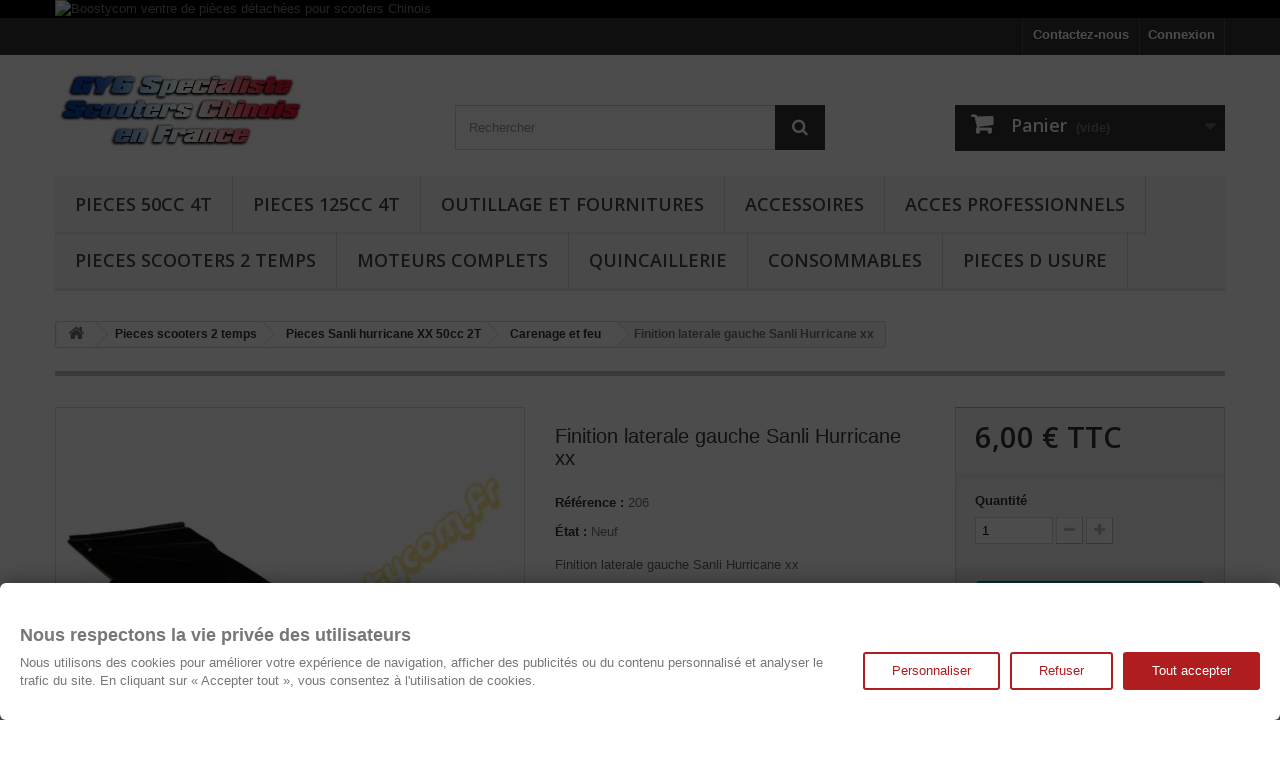

--- FILE ---
content_type: text/html; charset=utf-8
request_url: https://www.boostycom.fr/carenage-et-feu/2090-carenage-arriere-lateral-rougenoir-sanli-hurricane.html
body_size: 35378
content:
<!DOCTYPE HTML> <!--[if lt IE 7]><html class="no-js lt-ie9 lt-ie8 lt-ie7" lang="fr-fr"><![endif]--> <!--[if IE 7]><html class="no-js lt-ie9 lt-ie8 ie7" lang="fr-fr"><![endif]--> <!--[if IE 8]><html class="no-js lt-ie9 ie8" lang="fr-fr"><![endif]--> <!--[if gt IE 8]><html class="no-js ie9" lang="fr-fr"><![endif]--><html lang="fr-fr"><head><meta charset="utf-8" /><title>Finition laterale gauche Sanli Hurricane xx</title><meta name="description" content="Finition laterale gauche Sanli Hurricane xx" /><meta name="generator" content="PrestaShop" /><meta name="robots" content="index,follow" /><meta name="viewport" content="width=device-width, minimum-scale=0.25, maximum-scale=1.6, initial-scale=1.0" /><meta name="apple-mobile-web-app-capable" content="yes" /><link rel="icon" type="image/vnd.microsoft.icon" href="/img/favicon.ico?1740432795" /><link rel="shortcut icon" type="image/x-icon" href="/img/favicon.ico?1740432795" /><link rel="stylesheet" href="https://public-assets.tagconcierge.com/consent-banner/1.2.1/styles/light.css" type="text/css" media="all" /><link rel="stylesheet" href="https://cdn.jsdelivr.net/npm/@alma/widgets@4.x.x/dist/widgets.min.css" type="text/css" media="all" /><link rel="stylesheet" href="https://www.boostycom.fr/themes/default-bootstrap/cache/v_90_6079fdc8703e111e8e56d30e80fa84f1_all.css" type="text/css" media="all" /><link rel="stylesheet" href="https://www.boostycom.fr/themes/default-bootstrap/cache/v_90_b4632cd5da8519ab97b7d34dde18182d_print.css" type="text/css" media="print" /> <script type="text/javascript">/* <![CDATA[ */;var CUSTOMIZE_TEXTFIELD=1;var FancyboxI18nClose='Fermer';var FancyboxI18nNext='Suivant';var FancyboxI18nPrev='Pr&eacute;c&eacute;dent';var PAYPLUG_DOMAIN='https://secure.payplug.com';var PS_CATALOG_MODE=false;var ajax_allowed=true;var ajaxsearch=true;var allowBuyWhenOutOfStock=false;var attribute_anchor_separator='-';var attributesCombinations=[];var availableLaterValue='';var availableNowValue='';var baseDir='https://www.boostycom.fr/';var baseUri='https://www.boostycom.fr/';var blocksearch_type='top';var can_use_oney='0';var contentOnly=false;var currency={"id":1,"name":"Euro","iso_code":"EUR","iso_code_num":"978","sign":"\u20ac","blank":"1","conversion_rate":"1.000000","deleted":"0","format":"2","decimals":"1","active":"1","prefix":"","suffix":" \u20ac","id_shop_list":null,"force_id":false};var currencyBlank=1;var currencyFormat=2;var currencyRate=1;var currencySign='€';var currentDate='2026-01-26 17:15:22';var customerGroupWithoutTax=false;var customizationFields=false;var customizationId=null;var customizationIdMessage='Personnalisation';var default_eco_tax=0;var delete_txt='Supprimer';var displayList=false;var displayPrice=0;var doesntExist='Ce produit n\'existe pas dans cette déclinaison. Vous pouvez néanmoins en sélectionner une autre.';var doesntExistNoMore='Ce produit n\'est plus en stock';var doesntExistNoMoreBut='avec ces options mais reste disponible avec d\'autres options';var ecotaxTax_rate=0;var fieldRequired='Veuillez remplir tous les champs, puis enregistrer votre personnalisation';var freeProductTranslation='Offert !';var freeShippingTranslation='Livraison gratuite !';var generated_date=1769444122;var groupReduction=0;var hasDeliveryAddress=false;var highDPI=false;var idDefaultImage=2841;var id_lang=1;var id_product=2090;var img_dir='https://www.boostycom.fr/themes/default-bootstrap/img/';var img_prod_dir='https://www.boostycom.fr/img/p/';var img_ps_dir='https://www.boostycom.fr/img/';var instantsearch=false;var isGuest=0;var isLogged=0;var isMobile=false;var is_sandbox_mode=false;var jqZoomEnabled=false;var loading_msg='Chargement';var maxQuantityToAllowDisplayOfLastQuantityMessage=3;var minimalQuantity=1;var module_name='payplug';var noTaxForThisProduct=false;var oosHookJsCodeFunctions=[];var page_name='product';var payplug_ajax_url='https://www.boostycom.fr/module/payplug/ajax';var placeholder_blocknewsletter='Saisissez votre adresse e-mail';var priceDisplayMethod=0;var priceDisplayPrecision=2;var productAvailableForOrder=true;var productBasePriceTaxExcl=5;var productBasePriceTaxExcluded=5;var productBasePriceTaxIncl=6;var productHasAttributes=false;var productPrice=6;var productPriceTaxExcluded=5;var productPriceTaxIncluded=6;var productPriceWithoutReduction=6;var productReference='206';var productShowPrice=true;var productUnitPriceRatio=0;var product_fileButtonHtml='Ajouter';var product_fileDefaultHtml='Aucun fichier sélectionné';var product_specific_price=[];var quantitiesDisplayAllowed=false;var quantityAvailable=0;var quickView=false;var reduction_percent=0;var reduction_price=0;var removingLinkText='supprimer cet article du panier';var roundMode=2;var search_url='https://www.boostycom.fr/recherche';var specific_currency=false;var specific_price=0;var static_token='5328dacc5eaab340f0b05b1d867e284b';var stock_management=1;var taxRate=20;var toBeDetermined='À définir';var token='5328dacc5eaab340f0b05b1d867e284b';var uploading_in_progress='Envoi en cours, veuillez patienter...';var usingSecureMode=true;/* ]]> */</script> <script type="text/javascript" src="https://www.boostycom.fr/themes/default-bootstrap/cache/v_91_851464e77b74a0534f3b8ea08056b524.js"></script> <script type="text/javascript" src="https://public-assets.tagconcierge.com/consent-banner/1.2.1/cb.min.js"></script> <script type="text/javascript" src="https://cdn.jsdelivr.net/npm/@alma/widgets@4.x.x/dist/widgets.umd.js"></script> <script type="text/javascript" data-keepinline="true">// instantiate object
	
		var oGsr = {};
		var bt_msgs = {"delay":"Vous n'avez pas rempli un entier l'option d\u00e9calage","fbId":"Vous n'avez pas rempli un entier l'option Facebook app ID","fbsecret":"Vous n'avez pas rempli l'option Facebook secret","reviewDate":"Vous n'avez pas rempli la date de l'avis","title":"Vous n'avez pas rempli le titre","comment":"Vous n'avez pas rempli le commentaire","report":"Vous n'avez pas rempli le commentaire associ\u00e9 \u00e0 l'avis abusif","rating":"Vous n'avez pas s\u00e9lectionn\u00e9 de note pour l'avis","checkreview":"Vous n'avez pas s\u00e9lectionn\u00e9 d'avis","email":"Vous n'avez pas rempli votre adresse e-mail","status":"Vous n'avez pas s\u00e9lectionn\u00e9 de statut","vouchercode":"Vous n'avez pas rempli le code de r\u00e9duction","voucheramount":"Vous avez laiss\u00e9 0 comme valeur pour le bon de r\u00e9duction","voucherminimum":"Le montant minimum n'est pas un num\u00e9rique","vouchermaximum":"La quantit\u00e9 maximum n'est pas un num\u00e9rique","vouchervalidity":"Vous avez laiss\u00e9 0 pour la dur\u00e9e de validit\u00e9","importMatching":"Vous n'avez pas rempli le nombre de colonnes","reviewModerationTxt":{"1":"Vous n'avez pas rempli votre texte juridique pour utiliser une mod\u00e9ration pour la langue Fran\u00e7ais (French). Cliquez sur la liste d\u00e9roulante des langues afin de remplir correctement les champs dans chaque langue"},"reviewModifyTxt":{"1":"Vous n'avez pas rempli votre texte juridique pour utiliser un outil de modification d'avis pour la langue Fran\u00e7ais (French). Cliquez sur la liste d\u00e9roulante des langues afin de remplir correctement les champs dans chaque langue"},"emailTitle":{"1":"Vous n'avez pas rempli le titre ou le texte avec la langue Fran\u00e7ais (French). Cliquez sur la liste d\u00e9roulante des langues afin de remplir correctement les champs dans chaque langue"},"emaillCategory":{"1":"Vous n'avez pas rempli le label de la cat\u00e9gorie avec la langue Fran\u00e7ais (French). Cliquez sur la liste d\u00e9roulante des langues afin de remplir correctement les champs dans chaque langue"},"emaillProduct":{"1":"Vous n'avez pas rempli le label du produit avec la langue Fran\u00e7ais (French). Cliquez sur la liste d\u00e9roulante des langues afin de remplir correctement les champs dans chaque langue"},"emaillSentence":{"1":"Vous n'avez pas rempli la phrase personnalis\u00e9 du corps de tetxe avec la langue Fran\u00e7ais (French). Cliquez sur la liste d\u00e9roulante des langues afin de remplir correctement les champs dans chaque langue"}};
		var bt_sImgUrl = '/modules/gsnippetsreviews/views/img/';
		var bt_sWebService = '/modules/gsnippetsreviews/ws-gsnippetsreviews.php?bt_token=3fdf871f2d73a99a5cc5b70623982830';
		var sGsrModuleName = 'gsr';
		var bt_aFancyReviewForm = {};
		var bt_aFancyReviewTabForm = {};
		var bt_oScrollTo = {};
		bt_oScrollTo.execute = false;
		var bt_oUseSocialButton = {};
		var bt_oActivateReviewTab = {};
		bt_oActivateReviewTab.run = false;
		var bt_oDeactivateReviewTab = {};
		bt_oDeactivateReviewTab.run = false;
		var bt_aReviewReport = new Array();
		var bt_oCallback = {};
		bt_oCallback.run = false;
		var bt_aStarsRating = new Array();
		var bt_oBxSlider = {};
		bt_oBxSlider.run = false;</script><script async src="https://www.googletagmanager.com/gtag/js?id=GTM-N5Q5K7LR"></script> <script>/*  */;window.dataLayer=window.dataLayer||[];function gtag(){dataLayer.push(arguments);}
gtag('js',new Date());gtag('config','GTM-N5Q5K7LR',{'debug_mode':false,'anonymize_ip':true});/*  */</script> <script data-tag-concierge-gtm-consent-mode-banner-scripts>window.dataLayer = window.dataLayer || [];
  function gtag(){
    dataLayer.push(arguments);
  }
  gtag('consent', 'default', {"necessary":"granted","analytics_storage":"denied","ad_storage":"denied","ad_user_data":"denied","ad_personalization":"denied","functionality_storage":"denied"});

  try {
    var consentPreferences = JSON.parse(localStorage.getItem('consent_preferences'));
    if (consentPreferences !== null) {
      gtag('consent', 'update', consentPreferences);
      dataLayer.push({
        event: 'consent_update',
        consent_state: consentPreferences
      });
    }
  } catch (error) {}</script> <script async src="https://www.googletagmanager.com/gtag/js?id=G-3QMESZKGH5"></script> <script>window.dataLayer = window.dataLayer || [];
  function gtag(){dataLayer.push(arguments);}
  gtag('js', new Date());

  gtag('config', 'G-3QMESZKGH5');</script><style data-tag-concierge-gtm-consent-mode-banner-styles>#consent-banner-settings,
#consent-banner-modal {
    border-radius: 6px !important;
}


.consent-banner-button {
    color:#af1d1f;
    border-color:#af1d1f;
    background-color: transparent;
    border-width: 2px;
    padding: 8px 27px;
    border-radius: 3px;
}

.consent-banner-button:hover {
    color: #d83e40;
    border-color: #d83e40;
}

.consent-banner-button[href="#accept"] {
    color: #ffffff;
    border-color: #af1d1f;
    background-color: #af1d1f;
}

.consent-banner-button[href="#accept"]:hover {
    border-color: #d83e40;
    background-color: #d83e40;
}

#consent-banner-settings ul label {
    margin-left: 11px;
}</style><link rel="stylesheet" href="//fonts.googleapis.com/css?family=Open+Sans:300,600&amp;subset=latin,latin-ext" type="text/css" media="all" /> <!--[if IE 8]> <script src="https://oss.maxcdn.com/libs/html5shiv/3.7.0/html5shiv.js"></script> <script src="https://oss.maxcdn.com/libs/respond.js/1.3.0/respond.min.js"></script> <![endif]-->  <script>(function(){
	var googlecaptchasitekey = '6LeIesUrAAAAAImhyoYekKBt6K9mLUZPZ9K_UOwU';
	var trigger = function(){
		setTimeout(function(){
			$('div.g-recaptcha').remove();
			var $forms = $('form.contact-form-box,form#sendOrderMessage,form#account-creation_form, form#new_account_form');
			if ($forms.length > 0){
				var captcha = $('<div class="g-recaptcha" data-sitekey="'+ googlecaptchasitekey + '">');
				var $submit = $forms.find('#submitMessage,.button[name=submitMessage],#submitAccount');
				$submit.before(captcha);
				$submit.click(function(event){
					if ($forms.find('#g-recaptcha-response').val().length == 0) {
						event.preventDefault();
						event.stopPropagation();
						return false;
					}
				});
				try {
						window.grecaptcha.render(captcha[0]);
				} catch(e){};
			}
		},1000);
	};
	$(document).ready(trigger);
        $( document ).on('ajaxComplete', function(event, xhr, settings) {
            var urlParams = new URLSearchParams(settings.url+'&'+settings.data);
            if(typeof urlParams.get('controller') !== "undefined" 
                && urlParams.get('controller') == "authentication"
            ) {
                trigger();
            }
        });
	})();</script> <script src="https://www.google.com/recaptcha/api.js?hl=fr-fr"></script> <script>if ( window.history.replaceState ) {
		window.history.replaceState( null, null, window.location.href );
	}</script> </head><body id="product" class="product product-2090 product-carenage-arriere-lateral-rougenoir-sanli-hurricane category-394 category-carenage-et-feu hide-left-column hide-right-column lang_fr"><div id="page"><div class="header-container"> <header id="header"><div class="banner"><div class="container"><div class="row"> <a href="https://www.boostycom.fr" title="Boostycom ventre de pi&egrave;ces d&eacute;tach&eacute;es pour scooters Chinois"> <img class="img-responsive" src="https://www.boostycom.fr/modules/blockbanner/img/1c55c4b6c19dc5a2377b526c16f41ce8.JPG" alt="Boostycom ventre de pi&egrave;ces d&eacute;tach&eacute;es pour scooters Chinois" title="Boostycom ventre de pi&egrave;ces d&eacute;tach&eacute;es pour scooters Chinois" width="1170" height="65" /> </a></div></div></div><div class="nav"><div class="container"><div class="row"> <nav><div class="header_user_info"> <a class="login" href="https://www.boostycom.fr/mon-compte" rel="nofollow" title="Identifiez-vous"> Connexion </a></div><div id="contact-link" > <a href="https://www.boostycom.fr/nous-contacter" title="Contactez-nous">Contactez-nous</a></div></nav></div></div></div><div><div class="container"><div class="row"><div id="header_logo"> <a href="https://www.boostycom.fr/" title="Boostycom"> <img class="logo img-responsive" src="https://www.boostycom.fr/img/boostycom-logo-1470289011.jpg" alt="Boostycom" width="250" height="80"/> </a></div><div id="search_block_top" class="col-sm-4 clearfix"><form id="searchbox" method="get" action="//www.boostycom.fr/recherche" > <input type="hidden" name="controller" value="search" /> <input type="hidden" name="orderby" value="position" /> <input type="hidden" name="orderway" value="desc" /> <input class="search_query form-control" type="text" id="search_query_top" name="search_query" placeholder="Rechercher" value="" /> <button type="submit" name="submit_search" class="btn btn-default button-search"> <span>Rechercher</span> </button></form></div><div class="col-sm-4 clearfix"><div class="shopping_cart"> <a href="https://www.boostycom.fr/commande" title="Voir mon panier" rel="nofollow"> <b>Panier</b> <span class="ajax_cart_quantity unvisible">0</span> <span class="ajax_cart_product_txt unvisible">Produit</span> <span class="ajax_cart_product_txt_s unvisible">Produits</span> <span class="ajax_cart_total unvisible"> </span> <span class="ajax_cart_no_product">(vide)</span> </a><div class="cart_block block exclusive"><div class="block_content"><div class="cart_block_list"><p class="cart_block_no_products"> Aucun produit</p><div class="cart-prices"><div class="cart-prices-line first-line"> <span class="price cart_block_shipping_cost ajax_cart_shipping_cost unvisible"> À définir </span> <span class="unvisible"> Livraison </span></div><div class="cart-prices-line"> <span class="price cart_block_tax_cost ajax_cart_tax_cost">0,00 €</span> <span>Taxes</span></div><div class="cart-prices-line last-line"> <span class="price cart_block_total ajax_block_cart_total">0,00 €</span> <span>Total</span></div><p> Les prix sont TTC</p></div><p class="cart-buttons"> <a id="button_order_cart" class="btn btn-default button button-small" href="https://www.boostycom.fr/commande" title="Commander" rel="nofollow"> <span> Commander<i class="icon-chevron-right right"></i> </span> </a></p></div></div></div></div></div><div id="layer_cart"><div class="clearfix"><div class="layer_cart_product col-xs-12 col-md-6"> <span class="cross" title="Fermer la fenêtre"></span> <span class="title"> <i class="icon-check"></i>Produit ajouté au panier avec succès </span><div class="product-image-container layer_cart_img"></div><div class="layer_cart_product_info"> <span id="layer_cart_product_title" class="product-name"></span> <span id="layer_cart_product_attributes"></span><div> <strong class="dark">Quantité</strong> <span id="layer_cart_product_quantity"></span></div><div> <strong class="dark">Total</strong> <span id="layer_cart_product_price"></span></div></div></div><div class="layer_cart_cart col-xs-12 col-md-6"> <span class="title"> <span class="ajax_cart_product_txt_s unvisible"> Il y a <span class="ajax_cart_quantity">0</span> produits dans votre panier. </span> <span class="ajax_cart_product_txt "> Il y a 1 produit dans votre panier. </span> </span><div class="layer_cart_row"> <strong class="dark"> Total produits TTC </strong> <span class="ajax_block_products_total"> </span></div><div class="layer_cart_row"> <strong class="dark unvisible"> Frais de port&nbsp;TTC </strong> <span class="ajax_cart_shipping_cost unvisible"> À définir </span></div><div class="layer_cart_row"> <strong class="dark">Taxes</strong> <span class="price cart_block_tax_cost ajax_cart_tax_cost">0,00 €</span></div><div class="layer_cart_row"> <strong class="dark"> Total TTC </strong> <span class="ajax_block_cart_total"> </span></div><div class="button-container"> <span class="continue btn btn-default button exclusive-medium" title="Continuer mes achats"> <span> <i class="icon-chevron-left left"></i>Continuer mes achats </span> </span> <a class="btn btn-default button button-medium" href="https://www.boostycom.fr/commande" title="Commander" rel="nofollow"> <span> Commander<i class="icon-chevron-right right"></i> </span> </a></div></div></div><div class="crossseling"></div></div><div class="layer_cart_overlay"></div><div id="block_top_menu" class="sf-contener clearfix col-lg-12"><div class="cat-title">Menu</div><ul class="sf-menu clearfix menu-content"><li><a href="https://www.boostycom.fr/147-pieces-50cc-4t" title="Pieces 50cc 4T">Pieces 50cc 4T</a><ul><li><a href="https://www.boostycom.fr/175-moteur" title="moteur 139QMB">moteur 139QMB</a><ul><li><a href="https://www.boostycom.fr/210-arbre-a-cames-soupapes" title="Arbre a cames, soupapes">Arbre a cames, soupapes</a></li><li><a href="https://www.boostycom.fr/212-distribution-tensionneur" title="distribution-tensionneur">distribution-tensionneur</a></li><li><a href="https://www.boostycom.fr/215-cache-carter-droit" title="cache carter droit">cache carter droit</a></li><li><a href="https://www.boostycom.fr/219-cache-moteur-50" title="Cache moteur 50">Cache moteur 50</a></li><li><a href="https://www.boostycom.fr/190-bas-moteur" title="bas moteur">bas moteur</a></li><li><a href="https://www.boostycom.fr/289-embrayage-et-variateur" title="embrayage et variateur">embrayage et variateur</a></li><li><a href="https://www.boostycom.fr/191-haut-moteur" title="haut moteur">haut moteur</a></li><li><a href="https://www.boostycom.fr/192-transmission-finale" title="transmission finale">transmission finale</a></li><li><a href="https://www.boostycom.fr/193-alternateur-pompe-a-huile" title="Alternateur / pompe a huile">Alternateur / pompe a huile</a></li><li><a href="https://www.boostycom.fr/174-transmission-et-kick" title="transmission et Kick">transmission et Kick</a></li><li><a href="https://www.boostycom.fr/287-cache-carter-gauche-50" title="Cache carter gauche 50">Cache carter gauche 50</a></li><li><a href="https://www.boostycom.fr/286-carter-droit-50" title="Carter droit 50">Carter droit 50</a></li><li><a href="https://www.boostycom.fr/285-cylindre-50" title="Cylindre 50">Cylindre 50</a></li><li><a href="https://www.boostycom.fr/278-cache-culbuteurs-50" title="cache culbuteurs 50">cache culbuteurs 50</a></li><li><a href="https://www.boostycom.fr/284-culasse-et-culbuteurs-50" title="Culasse et culbuteurs 50">Culasse et culbuteurs 50</a></li><li><a href="https://www.boostycom.fr/288-piston-et-vilebrequin-50" title="Piston et vilebrequin 50">Piston et vilebrequin 50</a></li><li><a href="https://www.boostycom.fr/200-demarrage" title="demarrage">demarrage</a></li></ul></li><li><a href="https://www.boostycom.fr/277-moteur-xs1p37qma-sym" title="Moteur XS1P37QMA SYM">Moteur XS1P37QMA SYM</a><ul><li><a href="https://www.boostycom.fr/487-alternateur-sym-50-4t" title="Alternateur SYM 50 4T">Alternateur SYM 50 4T</a></li><li><a href="https://www.boostycom.fr/488-cache-carter-droit-sym" title="Cache carter droit SYM">Cache carter droit SYM</a></li><li><a href="https://www.boostycom.fr/489-cache-carter-gauche-sym" title="Cache carter gauche SYM">Cache carter gauche SYM</a></li><li><a href="https://www.boostycom.fr/490-carter-droit-sym-50-4t" title="Carter droit SYM 50 4T">Carter droit SYM 50 4T</a></li><li><a href="https://www.boostycom.fr/491-carter-gauche-sym-50-4t" title="Carter gauche SYM 50 4T">Carter gauche SYM 50 4T</a></li><li><a href="https://www.boostycom.fr/492-culasse-sym-50-4t" title="Culasse SYM 50 4T">Culasse SYM 50 4T</a></li><li><a href="https://www.boostycom.fr/493-cylindre-sym-50-4t" title="Cylindre SYM 50 4T">Cylindre SYM 50 4T</a></li><li><a href="https://www.boostycom.fr/494-distribution-sym-50-4t" title="Distribution SYM 50 4T">Distribution SYM 50 4T</a></li><li><a href="https://www.boostycom.fr/495-injection-ecs-sym-50-4t" title="Injection ECS SYM 50 4T">Injection ECS SYM 50 4T</a></li><li><a href="https://www.boostycom.fr/496-embrayage-sym-50-4t" title="Embrayage SYM 50 4T">Embrayage SYM 50 4T</a></li><li><a href="https://www.boostycom.fr/497-piston-vilebrequin-sym" title="Piston-vilebrequin SYM">Piston-vilebrequin SYM</a></li><li><a href="https://www.boostycom.fr/498-transmission-sym-50-4t" title="Transmission SYM 50 4T">Transmission SYM 50 4T</a></li><li><a href="https://www.boostycom.fr/499-variateur-sym-50-4t" title="Variateur SYM 50 4T">Variateur SYM 50 4T</a></li><li><a href="https://www.boostycom.fr/500-caches-moteur-sym-50-4t" title="Caches moteur SYM 50 4T">Caches moteur SYM 50 4T</a></li><li><a href="https://www.boostycom.fr/504-carburation-sym-50-4t-moteur-xs1p37qma" title="Carburation SYM 50 4T moteur XS1P37QMA">Carburation SYM 50 4T moteur XS1P37QMA</a></li></ul></li><li><a href="https://www.boostycom.fr/213-pieces-du-chassis" title="*pieces du chassis">*pieces du chassis</a><ul><li><a href="https://www.boostycom.fr/211-echappement" title="*Echappement">*Echappement</a></li><li><a href="https://www.boostycom.fr/214-fourche" title="*Fourche">*Fourche</a></li><li><a href="https://www.boostycom.fr/227-roue-avant" title="*roue avant">*roue avant</a></li><li><a href="https://www.boostycom.fr/237-roue-arriere" title=".roue arriere">.roue arriere</a></li><li><a href="https://www.boostycom.fr/292-boite-a-air" title="Boite a air">Boite a air</a></li><li><a href="https://www.boostycom.fr/293-guidon" title="*Guidon">*Guidon</a></li><li><a href="https://www.boostycom.fr/294-bequilles" title="*Bequilles">*Bequilles</a></li><li><a href="https://www.boostycom.fr/263-autres" title="*Autres">*Autres</a></li><li><a href="https://www.boostycom.fr/262-autour-du-guidon" title="*autour du guidon">*autour du guidon</a></li><li><a href="https://www.boostycom.fr/261-reservoir" title="*reservoir">*reservoir</a></li></ul></li><li><a href="https://www.boostycom.fr/184-pieces-racing-50cc-4t" title="Pieces racing 50cc 4T">Pieces racing 50cc 4T</a><ul><li><a href="https://www.boostycom.fr/186-transmission" title="transmission">transmission</a></li><li><a href="https://www.boostycom.fr/275-joints-toriques-racing" title=".Joints toriques racing">.Joints toriques racing</a></li><li><a href="https://www.boostycom.fr/185-amortisseurs-racing" title="amortisseurs racing">amortisseurs racing</a></li><li><a href="https://www.boostycom.fr/189-moteur" title="moteur">moteur</a><ul><li><a href="https://www.boostycom.fr/279-pieces-racing-moteur-xs1p37qma-2" title="Pieces racing moteur XS1P37QMA-2">Pieces racing moteur XS1P37QMA-2</a></li></ul></li><li><a href="https://www.boostycom.fr/202-freinage" title="*Freinage">*Freinage</a></li><li><a href="https://www.boostycom.fr/195-allumage" title="allumage">allumage</a></li><li><a href="https://www.boostycom.fr/196--carburation" title=":Carburation">:Carburation</a></li><li><a href="https://www.boostycom.fr/308-pot-racing" title="Pot racing">Pot racing</a></li><li><a href="https://www.boostycom.fr/485-ecu-racing-boitiers-racing-d-injection-electronique-scooter-chinois-sym" title="ECU racing - Boitiers racing d'injection electronique - Scooter Chinois - SYM">ECU racing - Boitiers racing d'injection electronique - Scooter Chinois - SYM</a></li></ul></li><li><a href="https://www.boostycom.fr/188-carburation" title=".carburation">.carburation</a><ul><li><a href="https://www.boostycom.fr/199-gicleurs-pour-carburateurs-18-ou-19mm" title="Gicleurs pour carburateurs 18 ou 19mm">Gicleurs pour carburateurs 18 ou 19mm</a></li><li><a href="https://www.boostycom.fr/207-filtration-d-air" title="filtration d air">filtration d air</a></li><li><a href="https://www.boostycom.fr/197-carburateurs" title="carburateurs">carburateurs</a></li><li><a href="https://www.boostycom.fr/198-gicleurs-kymco-50cc" title="Gicleurs Kymco 50cc">Gicleurs Kymco 50cc</a></li></ul></li><li><a href="https://www.boostycom.fr/486-systeme-d-injection-electronique-ecs-dell-orto" title="Systeme d injection electronique ECS Dell'orto">Systeme d injection electronique ECS Dell'orto</a><ul><li><a href="https://www.boostycom.fr/502-gicleurs-pour-carburateur-electronique-dell-orto-svb18" title="Gicleurs pour Carburateur electronique Dell'orto SVB18">Gicleurs pour Carburateur electronique Dell'orto SVB18</a></li></ul></li><li><a href="https://www.boostycom.fr/506-injection-electronique-efi" title="Injection electronique EFI">Injection electronique EFI</a></li><li><a href="https://www.boostycom.fr/437-pieces-peugeot-kisbee-50cc-4t" title="Pieces Peugeot Kisbee 50cc 4T">Pieces Peugeot Kisbee 50cc 4T</a><ul><li><a href="https://www.boostycom.fr/438-pieces-moteur-kisbee-4t" title="Pieces moteur Kisbee 4T">Pieces moteur Kisbee 4T</a><ul><li><a href="https://www.boostycom.fr/439-allumage-kisbee-4t" title="Allumage Kisbee 4T">Allumage Kisbee 4T</a></li><li><a href="https://www.boostycom.fr/448-boite-de-vitesse-et-kick" title="boite de vitesse et kick">boite de vitesse et kick</a></li><li><a href="https://www.boostycom.fr/453-carters-kisbee-4t" title="carters Kisbee 4T">carters Kisbee 4T</a></li><li><a href="https://www.boostycom.fr/450-caches-moteur-kisbee-4t" title="caches moteur Kisbee 4t">caches moteur Kisbee 4t</a></li><li><a href="https://www.boostycom.fr/456-cylindre-culasse-arbre-a-came" title="cylindre culasse arbre a came">cylindre culasse arbre a came</a></li><li><a href="https://www.boostycom.fr/457-distribution-kisbee-4t" title="distribution Kisbee 4t">distribution Kisbee 4t</a></li><li><a href="https://www.boostycom.fr/462-piston-et-vilebrequin" title="piston et vilebrequin">piston et vilebrequin</a></li><li><a href="https://www.boostycom.fr/463-pompe-a-huile-kisbee-4t" title="pompe a huile Kisbee 4T">pompe a huile Kisbee 4T</a></li><li><a href="https://www.boostycom.fr/467-demarreur-kisbee" title="Demarreur Kisbee">Demarreur Kisbee</a></li><li><a href="https://www.boostycom.fr/468-transmission-variateur-peugeot-kisbee" title="Transmission / Variateur Peugeot Kisbee">Transmission / Variateur Peugeot Kisbee</a></li></ul></li><li><a href="https://www.boostycom.fr/440-carburation-filtre-a-air" title="carburation, filtre a air">carburation, filtre a air</a></li><li><a href="https://www.boostycom.fr/441-freinage-et-commodos-kisbee" title="Freinage et commodos Kisbee">Freinage et commodos Kisbee</a></li><li><a href="https://www.boostycom.fr/449-cables-kisbee-4t" title="cables Kisbee 4t">cables Kisbee 4t</a></li><li><a href="https://www.boostycom.fr/451-cales-pied-kisbee" title="cales pied Kisbee">cales pied Kisbee</a></li><li><a href="https://www.boostycom.fr/452-carrosserie" title="carrosserie">carrosserie</a></li><li><a href="https://www.boostycom.fr/454-chassis-et-selle" title="chassis et selle">chassis et selle</a></li><li><a href="https://www.boostycom.fr/455-compteur-kisbee-4t" title="compteur Kisbee 4t">compteur Kisbee 4t</a></li><li><a href="https://www.boostycom.fr/458-fourche-kisbee" title="fourche Kisbee">fourche Kisbee</a></li><li><a href="https://www.boostycom.fr/459-gardes-boue" title="gardes boue">gardes boue</a></li><li><a href="https://www.boostycom.fr/460-guidon-kisbee" title="guidon Kisbee">guidon Kisbee</a></li><li><a href="https://www.boostycom.fr/461-optique-et-securite" title="optique et securite">optique et securite</a></li><li><a href="https://www.boostycom.fr/464-pot-kisbee-4t" title="Pot Kisbee 4T">Pot Kisbee 4T</a></li><li><a href="https://www.boostycom.fr/465-reservoir-kisbee" title="reservoir Kisbee">reservoir Kisbee</a></li><li><a href="https://www.boostycom.fr/466-retroviseurs-kisbee" title="retroviseurs Kisbee">retroviseurs Kisbee</a></li><li><a href="https://www.boostycom.fr/477-circuit-electrique-peugeot-kisbee" title="Circuit electrique Peugeot Kisbee">Circuit electrique Peugeot Kisbee</a></li><li><a href="https://www.boostycom.fr/480-roues-peugeot-kisbee" title="Roues Peugeot Kisbee">Roues Peugeot Kisbee</a></li></ul></li><li><a href="https://www.boostycom.fr/161-partie-electrique" title="Partie electrique">Partie electrique</a><ul><li><a href="https://www.boostycom.fr/183-eclairage" title=".Eclairage">.Eclairage</a></li><li><a href="https://www.boostycom.fr/162-allumage" title=".Allumage">.Allumage</a></li><li><a href="https://www.boostycom.fr/166-systeme-electrique" title=".systeme electrique">.systeme electrique</a></li></ul></li><li><a href="https://www.boostycom.fr/182-galets" title="galets">galets</a></li><li><a href="https://www.boostycom.fr/167-courroie" title="courroie">courroie</a></li><li><a href="https://www.boostycom.fr/173-freinage" title="freinage">freinage</a></li><li><a href="https://www.boostycom.fr/172-cables" title=".cables">.cables</a></li><li><a href="https://www.boostycom.fr/311-pieces-sanli-foxy-50cc-4t" title="Pieces Sanli Foxy 50cc 4T">Pieces Sanli Foxy 50cc 4T</a><ul><li><a href="https://www.boostycom.fr/363-garde-boue-avant" title="Garde boue avant">Garde boue avant</a></li><li><a href="https://www.boostycom.fr/354-frein-avant" title="Frein avant">Frein avant</a></li><li><a href="https://www.boostycom.fr/353-pot-d-echappement" title="Pot d'echappement">Pot d'echappement</a></li><li><a href="https://www.boostycom.fr/342-carenage-lateral" title="Carenage lateral">Carenage lateral</a></li><li><a href="https://www.boostycom.fr/343-phare-avant-" title="phare avant ">phare avant </a></li><li><a href="https://www.boostycom.fr/344-compteur" title="Compteur">Compteur</a></li><li><a href="https://www.boostycom.fr/345-carenage-lateral-superieur" title="Carenage lateral superieur">Carenage lateral superieur</a></li><li><a href="https://www.boostycom.fr/346-feu-arriere" title="Feu arriere">Feu arriere</a></li><li><a href="https://www.boostycom.fr/347-carenage-frontal" title="Carenage frontal">Carenage frontal</a></li><li><a href="https://www.boostycom.fr/348-garde-boue-chassis-central" title="Garde boue chassis central">Garde boue chassis central</a></li><li><a href="https://www.boostycom.fr/349-chassis-et-bequilles" title="Chassis et Bequilles">Chassis et Bequilles</a></li><li><a href="https://www.boostycom.fr/350-guidon-et-commandes" title="guidon et commandes">guidon et commandes</a></li><li><a href="https://www.boostycom.fr/351-reservoir" title="Reservoir">Reservoir</a></li><li><a href="https://www.boostycom.fr/352-circuit-electrique" title="Circuit Electrique">Circuit Electrique</a></li><li><a href="https://www.boostycom.fr/341-selle-et-porte-bagages" title="selle et porte bagages">selle et porte bagages</a></li><li><a href="https://www.boostycom.fr/387-pieces-moteur" title="pieces moteur">pieces moteur</a></li><li><a href="https://www.boostycom.fr/368-divers" title="Divers">Divers</a></li><li><a href="https://www.boostycom.fr/359-garde-boue-arriere" title="Garde boue arriere">Garde boue arriere</a></li><li><a href="https://www.boostycom.fr/338-roue-avant" title="Roue avant">Roue avant</a></li><li><a href="https://www.boostycom.fr/339-fourche-et-amortisseur" title="fourche et amortisseur">fourche et amortisseur</a></li><li><a href="https://www.boostycom.fr/340-retroviseurs-et-batterie" title="Retroviseurs et batterie">Retroviseurs et batterie</a></li></ul></li><li><a href="https://www.boostycom.fr/296-pieces-scooter-oldies-50" title="pieces scooter oldies 50">pieces scooter oldies 50</a></li><li><a href="https://www.boostycom.fr/433-pieces-tnt-roma-4t" title="Pieces TNT Roma 4T">Pieces TNT Roma 4T</a><ul><li><a href="https://www.boostycom.fr/434-pieces-moteur-tnt-roma-4t" title="Pieces moteur TNT Roma 4t ">Pieces moteur TNT Roma 4t </a></li><li><a href="https://www.boostycom.fr/435-pieces-racing-tnt-roma" title="Pieces racing TNT Roma">Pieces racing TNT Roma</a></li><li><a href="https://www.boostycom.fr/436-pieces-chassis-tnt-roma" title="Pieces Chassis TNT Roma ">Pieces Chassis TNT Roma </a></li></ul></li><li><a href="https://www.boostycom.fr/218-pieces-mecaboites" title="Pieces mecaboites">Pieces mecaboites</a></li><li><a href="https://www.boostycom.fr/179-divers" title=".divers">.divers</a></li><li><a href="https://www.boostycom.fr/505-pieces-sym-x-pro-50" title="Pieces SYM X'pro 50">Pieces SYM X'pro 50</a></li><li><a href="https://www.boostycom.fr/291-pieces-jonway-solana" title="Pieces Jonway Solana">Pieces Jonway Solana</a></li><li><a href="https://www.boostycom.fr/309-pieces-sanli-hurricane-sx-50cc-4t" title="Pieces Sanli hurricane SX 50cc 4T">Pieces Sanli hurricane SX 50cc 4T</a><ul><li><a href="https://www.boostycom.fr/362-carenage-superieur" title="Carenage superieur">Carenage superieur</a></li><li><a href="https://www.boostycom.fr/360-bequilles" title="Bequilles">Bequilles</a></li><li><a href="https://www.boostycom.fr/355-filtre-a-air" title="Filtre a air">Filtre a air</a></li><li><a href="https://www.boostycom.fr/377-garde-boue-arriere" title="Garde boue arriere">Garde boue arriere</a></li><li><a href="https://www.boostycom.fr/357-selle-et-coffre" title="Selle et coffre">Selle et coffre</a></li><li><a href="https://www.boostycom.fr/365-carenage-frontal" title="Carenage frontal">Carenage frontal</a></li><li><a href="https://www.boostycom.fr/384-divers" title="Divers">Divers</a></li><li><a href="https://www.boostycom.fr/385-carenage-lateral" title="Carenage lateral">Carenage lateral</a></li><li><a href="https://www.boostycom.fr/388-pieces-moteur" title="Pieces moteur">Pieces moteur</a></li><li><a href="https://www.boostycom.fr/379-roue-avant" title="Roue avant">Roue avant</a></li><li><a href="https://www.boostycom.fr/367-carenage-central" title="carenage central">carenage central</a></li><li><a href="https://www.boostycom.fr/393-carenage-et-feu" title="Carenage et feu">Carenage et feu</a></li><li><a href="https://www.boostycom.fr/370-guidon" title="Guidon">Guidon</a></li><li><a href="https://www.boostycom.fr/371-repose-pieds" title="Repose pieds">Repose pieds</a></li><li><a href="https://www.boostycom.fr/372-reservoir" title="Reservoir">Reservoir</a></li><li><a href="https://www.boostycom.fr/374-roue-arriere" title="Roue arriere">Roue arriere</a></li><li><a href="https://www.boostycom.fr/375-faisceau-et-klaxon" title="Faisceau et klaxon">Faisceau et klaxon</a></li><li><a href="https://www.boostycom.fr/376-commande-et-cable-" title="Commande et cable ">Commande et cable </a></li><li><a href="https://www.boostycom.fr/378-fourche-et-frein-avant" title="Fourche et frein avant">Fourche et frein avant</a></li></ul></li></ul></li><li><a href="https://www.boostycom.fr/114-pieces-125cc-4t" title="pieces 125cc 4T">pieces 125cc 4T</a><ul><li><a href="https://www.boostycom.fr/139-pieces-moteur" title="Pieces moteur">Pieces moteur</a><ul><li><a href="https://www.boostycom.fr/259-pieces-moteur-gy6-2-1p52qmi" title="pieces moteur gy6-2 1P52QMI">pieces moteur gy6-2 1P52QMI</a></li><li><a href="https://www.boostycom.fr/306-pieces-moteur-161qmk" title="Pieces moteur 161QMK">Pieces moteur 161QMK</a></li><li><a href="https://www.boostycom.fr/160-carter-gauche" title="Carter gauche">Carter gauche</a></li><li><a href="https://www.boostycom.fr/159-cache-culbuteurs" title="Cache culbuteurs">Cache culbuteurs</a></li><li><a href="https://www.boostycom.fr/136-systeme-de-ventilation" title="Systeme de ventilation">Systeme de ventilation</a></li><li><a href="https://www.boostycom.fr/120-transmission" title="Transmission">Transmission</a></li><li><a href="https://www.boostycom.fr/117-autour-du-bloc-moteur" title="Autour du bloc moteur">Autour du bloc moteur</a></li><li><a href="https://www.boostycom.fr/126-partie-carter-droit" title="Partie carter droit">Partie carter droit</a></li><li><a href="https://www.boostycom.fr/132-pompe-a-huile" title="Pompe a huile">Pompe a huile</a></li><li><a href="https://www.boostycom.fr/131-piston-et-vilebrequin" title="Piston et vilebrequin">Piston et vilebrequin</a></li><li><a href="https://www.boostycom.fr/129-partie-culasse" title="Partie culasse">Partie culasse</a></li><li><a href="https://www.boostycom.fr/127-partie-carter-gauche" title="Partie carter gauche">Partie carter gauche</a></li><li><a href="https://www.boostycom.fr/201-systeme-de-kick" title="systeme de kick">systeme de kick</a></li><li><a href="https://www.boostycom.fr/203-carter-droit" title="carter droit">carter droit</a></li><li><a href="https://www.boostycom.fr/128-partie-cylindre" title="Partie cylindre">Partie cylindre</a></li></ul></li><li><a href="https://www.boostycom.fr/138-pieces-du-chassis" title="Pieces du chassis">Pieces du chassis</a><ul><li><a href="https://www.boostycom.fr/234-roue-arriere" title="roue arriere">roue arriere</a></li><li><a href="https://www.boostycom.fr/154-bequilles" title="Bequilles">Bequilles</a></li><li><a href="https://www.boostycom.fr/165-autres" title="Autres">Autres</a></li><li><a href="https://www.boostycom.fr/124-freinage-avant" title="Freinage avant">Freinage avant</a></li><li><a href="https://www.boostycom.fr/123-fourche" title="Fourche">Fourche</a></li><li><a href="https://www.boostycom.fr/122-filtre-a-air" title="Filtre a air">Filtre a air</a></li><li><a href="https://www.boostycom.fr/118-autour-du-guidon" title="Autour du guidon">Autour du guidon</a></li><li><a href="https://www.boostycom.fr/115-echappement" title="Echappement">Echappement</a></li><li><a href="https://www.boostycom.fr/125-guidon" title="Guidon">Guidon</a></li><li><a href="https://www.boostycom.fr/135-roue-avant" title="Roue avant">Roue avant</a></li><li><a href="https://www.boostycom.fr/134-reservoir" title="Reservoir">Reservoir</a></li><li><a href="https://www.boostycom.fr/133-porte-bagages" title="Porte bagages">Porte bagages</a></li><li><a href="https://www.boostycom.fr/206-chassis" title="Chassis">Chassis</a></li><li><a href="https://www.boostycom.fr/204-freinage-arriere" title="Freinage arriere">Freinage arriere</a></li></ul></li><li><a href="https://www.boostycom.fr/145-pieces-racing-125cc-4t" title="Pieces racing 125cc 4T">Pieces racing 125cc 4T</a><ul><li><a href="https://www.boostycom.fr/233-arbres-a-cames-racing" title="Arbres a cames racing">Arbres a cames racing</a></li><li><a href="https://www.boostycom.fr/274-joints-toriques-racing" title="Joints toriques racing">Joints toriques racing</a></li><li><a href="https://www.boostycom.fr/171-carburation" title="carburation">carburation</a></li><li><a href="https://www.boostycom.fr/170-allumage" title="Allumage">Allumage</a></li><li><a href="https://www.boostycom.fr/169-transmission" title="transmission">transmission</a></li><li><a href="https://www.boostycom.fr/168-moteur" title="Moteur">Moteur</a><ul><li><a href="https://www.boostycom.fr/307-pi&egrave;ces-moteur-161qmk" title="Pièces moteur 161QMK">Pièces moteur 161QMK</a></li></ul></li><li><a href="https://www.boostycom.fr/148-amortisseurs-racing" title="Amortisseurs Racing">Amortisseurs Racing</a></li><li><a href="https://www.boostycom.fr/205-freinage" title="Freinage">Freinage</a></li></ul></li><li><a href="https://www.boostycom.fr/140-partie-electrique" title="Partie electrique">Partie electrique</a><ul><li><a href="https://www.boostycom.fr/152-allumage" title="Allumage">Allumage</a></li><li><a href="https://www.boostycom.fr/121-eclairage-arriere" title="Eclairage arriere">Eclairage arriere</a></li><li><a href="https://www.boostycom.fr/116-alternateur" title="Alternateur">Alternateur</a></li><li><a href="https://www.boostycom.fr/137-systeme-electrique" title="Systeme electrique">Systeme electrique</a></li><li><a href="https://www.boostycom.fr/130-phares-avants" title="Phares avants">Phares avants</a></li><li><a href="https://www.boostycom.fr/113-demarreur" title="Demarreur">Demarreur</a></li></ul></li><li><a href="https://www.boostycom.fr/187-carburation" title="carburation">carburation</a></li><li><a href="https://www.boostycom.fr/260-carrosserie" title="carrosserie">carrosserie</a></li><li><a href="https://www.boostycom.fr/231-pieces-jonway-gt-125" title="Pieces JONWAY GT 125">Pieces JONWAY GT 125</a></li><li><a href="https://www.boostycom.fr/232-pieces-jonway-t19" title="pieces JONWAY T19">pieces JONWAY T19</a></li><li><a href="https://www.boostycom.fr/230-pieces-pour-keeway" title="Pieces pour Keeway">Pieces pour Keeway</a></li><li><a href="https://www.boostycom.fr/235-pieces-jonway-t12" title="Pieces Jonway T12">Pieces Jonway T12</a></li><li><a href="https://www.boostycom.fr/507-pi&egrave;ces-injection-efi-scooter-chinois-125cc-euro4-euro5" title="Pièces injection EFI scooter Chinois 125cc euro4-euro5">Pièces injection EFI scooter Chinois 125cc euro4-euro5</a></li></ul></li><li><a href="https://www.boostycom.fr/194-outillage-et-fournitures" title="Outillage et fournitures">Outillage et fournitures</a><ul><li><a href="https://www.boostycom.fr/255-location-d-outils" title="Location d outils">Location d outils</a></li></ul></li><li><a href="https://www.boostycom.fr/141-accessoires" title="Accessoires">Accessoires</a><ul><li><a href="https://www.boostycom.fr/178-amortisseurs" title="amortisseurs">amortisseurs</a></li><li><a href="https://www.boostycom.fr/256-housses-de-protection" title="Housses de protection">Housses de protection</a></li><li><a href="https://www.boostycom.fr/276-chargeurs-de-batterie" title="Chargeurs de batterie">Chargeurs de batterie</a></li><li><a href="https://www.boostycom.fr/142-top-cases" title="Top cases">Top cases</a></li><li><a href="https://www.boostycom.fr/143-pare-brises" title="Pare brises">Pare brises</a></li><li><a href="https://www.boostycom.fr/258-mobilite-et-autonomie" title="Mobilite et autonomie">Mobilite et autonomie</a></li><li><a href="https://www.boostycom.fr/164-alarme" title="Alarme">Alarme</a></li><li><a href="https://www.boostycom.fr/177-retroviseurs" title=".Retroviseurs">.Retroviseurs</a></li><li><a href="https://www.boostycom.fr/229-divers" title="Divers">Divers</a></li></ul></li><li><a href="https://www.boostycom.fr/content/6-acces-professionnels" title="Acces professionnels">Acces professionnels</a></li><li><a href="https://www.boostycom.fr/216-pieces-scooters-2-temps" title="Pieces scooters 2 temps">Pieces scooters 2 temps</a><ul><li><a href="https://www.boostycom.fr/239--pieces-moteur" title=":pieces moteur">:pieces moteur</a><ul><li><a href="https://www.boostycom.fr/503-pieces-moteur-kymco-50cc-2t" title="Pieces moteur Kymco 50cc 2T">Pieces moteur Kymco 50cc 2T</a></li><li><a href="https://www.boostycom.fr/242--cache-carter-gauche" title=": cache carter gauche">: cache carter gauche</a></li><li><a href="https://www.boostycom.fr/241--alternateur" title=": alternateur">: alternateur</a></li><li><a href="https://www.boostycom.fr/244--carter-gauche" title=": carter gauche">: carter gauche</a></li><li><a href="https://www.boostycom.fr/253--vilebrequin-et-piston" title=": vilebrequin et piston">: vilebrequin et piston</a></li><li><a href="https://www.boostycom.fr/252--transmission" title=":transmission">:transmission</a></li><li><a href="https://www.boostycom.fr/251--refroidissement" title=": refroidissement">: refroidissement</a></li><li><a href="https://www.boostycom.fr/250--kick" title=": kick">: kick</a></li><li><a href="https://www.boostycom.fr/249--pompe-a-huile" title=": pompe a huile">: pompe a huile</a></li><li><a href="https://www.boostycom.fr/248--demarreur" title=": demarreur">: demarreur</a></li><li><a href="https://www.boostycom.fr/247--cylindre" title=": cylindre">: cylindre</a></li><li><a href="https://www.boostycom.fr/246--culasse" title=": culasse">: culasse</a></li><li><a href="https://www.boostycom.fr/245--carter-transmission" title=": carter transmission">: carter transmission</a></li><li><a href="https://www.boostycom.fr/243--carter-droit" title=": carter droit">: carter droit</a></li></ul></li><li><a href="https://www.boostycom.fr/240--pieces-racing" title=":pieces racing">:pieces racing</a><ul><li><a href="https://www.boostycom.fr/299-allumage" title=".allumage">.allumage</a></li><li><a href="https://www.boostycom.fr/281-pieces-racing-kymco-2t" title="Pieces racing KYMCO 2T">Pieces racing KYMCO 2T</a></li><li><a href="https://www.boostycom.fr/300-transmission" title="Transmission">Transmission</a></li><li><a href="https://www.boostycom.fr/301-kits-moteur" title="kits moteur">kits moteur</a></li><li><a href="https://www.boostycom.fr/302-carburation" title="Carburation">Carburation</a></li><li><a href="https://www.boostycom.fr/303-amortisseurs-racing" title=".Amortisseurs racing">.Amortisseurs racing</a></li><li><a href="https://www.boostycom.fr/304-freinage" title="Freinage">Freinage</a></li></ul></li><li><a href="https://www.boostycom.fr/270--carburation" title=":carburation">:carburation</a><ul><li><a href="https://www.boostycom.fr/271-gicleurs-pour-carburateur-naraku" title="gicleurs pour carburateur Naraku">gicleurs pour carburateur Naraku</a></li><li><a href="https://www.boostycom.fr/298-gicleurs-pour-carburateur-racing-2t-19mm" title="Gicleurs pour carburateur racing 2t 19mm">Gicleurs pour carburateur racing 2t 19mm</a></li><li><a href="https://www.boostycom.fr/272-gicleurs-pour-carburateur-oko-ou-koso" title="gicleurs pour carburateur OKO ou KOSO">gicleurs pour carburateur OKO ou KOSO</a></li></ul></li><li><a href="https://www.boostycom.fr/442-pieces-ride-race-50" title="Pieces Ride race 50">Pieces Ride race 50</a><ul><li><a href="https://www.boostycom.fr/443-pieces-moteur-ride-race" title="Pieces moteur Ride Race">Pieces moteur Ride Race</a></li><li><a href="https://www.boostycom.fr/444-pi&egrave;ces-chassis-ride-race" title="Pièces Chassis Ride Race">Pièces Chassis Ride Race</a></li><li><a href="https://www.boostycom.fr/445-pieces-racing-ride-race" title="Pieces racing Ride race">Pieces racing Ride race</a></li><li><a href="https://www.boostycom.fr/447-allumage-ride-race" title="Allumage Ride race">Allumage Ride race</a></li></ul></li><li><a href="https://www.boostycom.fr/267-partie-electrique" title="Partie electrique">Partie electrique</a></li><li><a href="https://www.boostycom.fr/266--allumage" title=":Allumage">:Allumage</a></li><li><a href="https://www.boostycom.fr/254--freinage" title=": freinage">: freinage</a></li><li><a href="https://www.boostycom.fr/238-pieces-du-chassis" title="pieces du chassis">pieces du chassis</a></li><li><a href="https://www.boostycom.fr/472-pieces-piaggio-zip-50-2t" title="Pieces Piaggio Zip 50 2T">Pieces Piaggio Zip 50 2T</a><ul><li><a href="https://www.boostycom.fr/473-transmission-et-variateur-piaggio-zip-50-2t" title="Transmission et variateur Piaggio Zip 50 2t">Transmission et variateur Piaggio Zip 50 2t</a></li><li><a href="https://www.boostycom.fr/474-pieces-moteur-piaggio-zip-50-2t" title="Pieces moteur Piaggio Zip 50 2t">Pieces moteur Piaggio Zip 50 2t</a></li></ul></li><li><a href="https://www.boostycom.fr/312-pieces-sanli-spirit-50cc-2t" title="Pieces Sanli Spirit 50cc 2T">Pieces Sanli Spirit 50cc 2T</a><ul><li><a href="https://www.boostycom.fr/390-pieces-moteur" title="pieces moteur">pieces moteur</a></li><li><a href="https://www.boostycom.fr/383-divers" title="Divers">Divers</a></li><li><a href="https://www.boostycom.fr/382-frein-arriere" title="Frein arriere">Frein arriere</a></li><li><a href="https://www.boostycom.fr/392-serrures-neiman-locquets-sanli-spirit" title="Serrures neiman locquets Sanli spirit">Serrures neiman locquets Sanli spirit</a></li><li><a href="https://www.boostycom.fr/314-carenage-de-tete" title="Carenage de tete">Carenage de tete</a></li><li><a href="https://www.boostycom.fr/391-phare-avant" title="Phare avant">Phare avant</a></li><li><a href="https://www.boostycom.fr/381-roue-avant" title="roue avant">roue avant</a></li><li><a href="https://www.boostycom.fr/313-tableau-de-bord" title="Tableau de bord">Tableau de bord</a></li><li><a href="https://www.boostycom.fr/315-guidon-et-cable" title="Guidon et cable">Guidon et cable</a></li><li><a href="https://www.boostycom.fr/316-selle-" title="Selle ">Selle </a></li><li><a href="https://www.boostycom.fr/317-capot-avant-" title="Capot avant ">Capot avant </a></li><li><a href="https://www.boostycom.fr/318-garde-boue-et-feu-arriere" title="Garde boue et feu arriere">Garde boue et feu arriere</a></li><li><a href="https://www.boostycom.fr/319-carenage-central" title="Carenage Central">Carenage Central</a></li><li><a href="https://www.boostycom.fr/320-reservoir" title="Reservoir">Reservoir</a></li><li><a href="https://www.boostycom.fr/321-circuit-electrique" title="circuit electrique">circuit electrique</a></li><li><a href="https://www.boostycom.fr/322-roue-arriere" title="Roue arriere">Roue arriere</a></li><li><a href="https://www.boostycom.fr/323-chassis" title="Chassis">Chassis</a></li><li><a href="https://www.boostycom.fr/380-fourche-et-garde-boue-avant-" title="Fourche et garde boue avant ">Fourche et garde boue avant </a></li></ul></li><li><a href="https://www.boostycom.fr/310-pieces-sanli-hurricane-xx-50cc-2t" title="Pieces Sanli hurricane XX 50cc 2T">Pieces Sanli hurricane XX 50cc 2T</a><ul><li><a href="https://www.boostycom.fr/389-pieces-moteur" title="pieces moteur">pieces moteur</a></li><li><a href="https://www.boostycom.fr/366-carenage-central" title="carenage central">carenage central</a></li><li><a href="https://www.boostycom.fr/394-carenage-et-feu" title="Carenage et feu">Carenage et feu</a></li><li><a href="https://www.boostycom.fr/325-reservoir-" title="Reservoir ">Reservoir </a></li><li><a href="https://www.boostycom.fr/330-fourche-et-frein-avant" title="Fourche et frein avant">Fourche et frein avant</a></li><li><a href="https://www.boostycom.fr/386-divers" title="Divers">Divers</a></li><li><a href="https://www.boostycom.fr/324-repose-pieds" title="Repose pieds">Repose pieds</a></li><li><a href="https://www.boostycom.fr/327-faisceau-et-klaxon" title="Faisceau et klaxon">Faisceau et klaxon</a></li><li><a href="https://www.boostycom.fr/328-commande-et-cable" title="Commande et cable">Commande et cable</a></li><li><a href="https://www.boostycom.fr/331-roue-avant" title="Roue avant">Roue avant</a></li><li><a href="https://www.boostycom.fr/332-pot-echappement-" title="pot echappement ">pot echappement </a></li><li><a href="https://www.boostycom.fr/373-roue-arriere-" title="Roue arriere ">Roue arriere </a></li><li><a href="https://www.boostycom.fr/369-guidon" title="Guidon">Guidon</a></li><li><a href="https://www.boostycom.fr/364-carenage-frontal" title="Carenage frontal">Carenage frontal</a></li><li><a href="https://www.boostycom.fr/361-carenage-superieur" title="Carenage superieur">Carenage superieur</a></li><li><a href="https://www.boostycom.fr/356-selle-et-coffre" title="Selle et coffre">Selle et coffre</a></li><li><a href="https://www.boostycom.fr/334-pompe-huile-2t" title="Pompe huile 2T">Pompe huile 2T</a></li><li><a href="https://www.boostycom.fr/329-garde-boue-arriere" title="Garde boue arriere">Garde boue arriere</a></li></ul></li><li><a href="https://www.boostycom.fr/481-pieces-mbk-booster-50" title="Pieces MBK Booster 50">Pieces MBK Booster 50</a><ul><li><a href="https://www.boostycom.fr/482-transmission-et-variateur-mbk-booster" title="Transmission et variateur MBK Booster">Transmission et variateur MBK Booster</a></li><li><a href="https://www.boostycom.fr/483-pieces-moteur-mbk-booster" title="Pieces moteur MBK Booster">Pieces moteur MBK Booster</a></li></ul></li></ul></li><li><a href="https://www.boostycom.fr/283-moteurs-complets" title="moteurs complets">moteurs complets</a></li><li><a href="https://www.boostycom.fr/163-quincaillerie" title="Quincaillerie">Quincaillerie</a><ul><li><a href="https://www.boostycom.fr/222-chassis" title="chassis">chassis</a></li><li><a href="https://www.boostycom.fr/221-moteur-125cc" title="moteur 125cc">moteur 125cc</a></li><li><a href="https://www.boostycom.fr/220-moteur-50cc" title="moteur 50cc 4T 139QMB">moteur 50cc 4T 139QMB</a></li><li><a href="https://www.boostycom.fr/484-moteur-50cc-2t-1e40qmb" title="Moteur 50cc 2T 1E40QMB">Moteur 50cc 2T 1E40QMB</a></li><li><a href="https://www.boostycom.fr/501-moteur-50cc-4t-xs1p37qma" title="moteur 50cc 4T XS1P37QMA">moteur 50cc 4T XS1P37QMA</a></li><li><a href="https://www.boostycom.fr/295-entretoises" title="Entretoises">Entretoises</a></li></ul></li><li><a href="https://www.boostycom.fr/155-consommables" title="Consommables">Consommables</a><ul><li><a href="https://www.boostycom.fr/156-ampoules" title="Ampoules">Ampoules</a></li><li><a href="https://www.boostycom.fr/297-bougies-d-allumage" title="Bougies d allumage">Bougies d allumage</a></li><li><a href="https://www.boostycom.fr/282-durites" title="Durites">Durites</a></li><li><a href="https://www.boostycom.fr/257-lubrifiants" title="Lubrifiants">Lubrifiants</a></li><li><a href="https://www.boostycom.fr/264-joints" title="Joints">Joints</a><ul><li><a href="https://www.boostycom.fr/273-joints-toriques-racing" title="Joints toriques racing">Joints toriques racing</a></li></ul></li><li><a href="https://www.boostycom.fr/268-produits-nettoyants" title="produits nettoyants">produits nettoyants</a></li><li><a href="https://www.boostycom.fr/269-roulements" title="roulements">roulements</a></li><li><a href="https://www.boostycom.fr/223-batteries" title="Batteries">Batteries</a></li><li><a href="https://www.boostycom.fr/157-filtres" title="filtres">filtres</a></li></ul></li><li><a href="https://www.boostycom.fr/144-pieces-d-usure" title="Pieces d usure">Pieces d usure</a><ul><li><a href="https://www.boostycom.fr/265-pneus" title="Pneus">Pneus</a></li><li><a href="https://www.boostycom.fr/224-batteries" title="batteries">batteries</a></li><li><a href="https://www.boostycom.fr/280-roulements" title="Roulements">Roulements</a></li><li><a href="https://www.boostycom.fr/153-freins" title="Freins">Freins</a></li><li><a href="https://www.boostycom.fr/151-galets" title="Galets">Galets</a><ul><li><a href="https://www.boostycom.fr/180-galets-50cc" title="galets 50cc">galets 50cc</a></li><li><a href="https://www.boostycom.fr/181-galets-125cc" title="galets 125cc">galets 125cc</a></li></ul></li><li><a href="https://www.boostycom.fr/150-courroies" title="Courroies">Courroies</a></li><li><a href="https://www.boostycom.fr/119-cables" title="Cables">Cables</a></li><li><a href="https://www.boostycom.fr/209-divers" title=".Divers">.Divers</a></li></ul></li></ul></div></div></div></div> </header></div><div class="columns-container"><div id="columns" class="container"><div class="breadcrumb clearfix"> <a class="home" href="https://www.boostycom.fr/" title="retour &agrave; Accueil"><i class="icon-home"></i></a> <span class="navigation-pipe">&gt;</span> <span class="navigation_page"><span itemscope itemtype="http://schema.org/Breadcrumb"><a itemprop="url" href="https://www.boostycom.fr/216-pieces-scooters-2-temps" title="Pieces scooters 2 temps" ><span itemprop="name">Pieces scooters 2 temps</span></a></span><span class="navigation-pipe">></span><span itemscope itemtype="http://schema.org/Breadcrumb"><a itemprop="url" href="https://www.boostycom.fr/310-pieces-sanli-hurricane-xx-50cc-2t" title="Pieces Sanli hurricane XX 50cc 2T" ><span itemprop="name">Pieces Sanli hurricane XX 50cc 2T</span></a></span><span class="navigation-pipe">></span><span itemscope itemtype="http://schema.org/Breadcrumb"><a itemprop="url" href="https://www.boostycom.fr/394-carenage-et-feu" title="Carenage et feu" ><span itemprop="name">Carenage et feu</span></a></span><span class="navigation-pipe">></span>Finition laterale gauche Sanli Hurricane xx</span></div><div id="slider_row" class="row"></div><div class="row"><div id="center_column" class="center_column col-xs-12 col-sm-12"><div itemscope itemtype="https://schema.org/Product"><meta itemprop="url" content="https://www.boostycom.fr/carenage-et-feu/2090-carenage-arriere-lateral-rougenoir-sanli-hurricane.html"><div class="primary_block row"><div class="container"><div class="top-hr"></div></div><div class="pb-left-column col-xs-12 col-sm-4 col-md-5"><div id="image-block" class="clearfix"> <span id="view_full_size"> <img id="bigpic" itemprop="image" src="https://www.boostycom.fr/2841-large_default/carenage-arriere-lateral-rougenoir-sanli-hurricane.jpg" title="Finition laterale gauche Sanli Hurricane xx" alt="Finition laterale gauche Sanli Hurricane xx" width="458" height="458"/> <span class="span_link no-print">Agrandir l&#039;image</span> </span></div><div id="views_block" class="clearfix hidden"><div id="thumbs_list"><ul id="thumbs_list_frame"><li id="thumbnail_2841" class="last"> <a href="https://www.boostycom.fr/2841-thickbox_default/carenage-arriere-lateral-rougenoir-sanli-hurricane.jpg" data-fancybox-group="other-views" class="fancybox shown" title="Finition laterale gauche Sanli Hurricane xx"> <img class="img-responsive" id="thumb_2841" src="https://www.boostycom.fr/2841-cart_default/carenage-arriere-lateral-rougenoir-sanli-hurricane.jpg" alt="Finition laterale gauche Sanli Hurricane xx" title="Finition laterale gauche Sanli Hurricane xx" height="80" width="80" itemprop="image" /> </a></li></ul></div></div></div><div class="pb-center-column col-xs-12 col-sm-4"><h1 itemprop="name">Finition laterale gauche Sanli Hurricane xx</h1><p id="product_reference"> <label>R&eacute;f&eacute;rence : </label> <span class="editable" itemprop="sku" content="206">206</span></p><p id="product_condition"> <label>&Eacute;tat : </label><link itemprop="itemCondition" href="https://schema.org/NewCondition"/> <span class="editable">Neuf</span></p><div id="short_description_block"><div id="short_description_content" class="rte align_justify" itemprop="description"><p>Finition laterale gauche Sanli Hurricane xx</p></div><p class="buttons_bottom_block"> <a href="javascript:{}" class="button"> Plus de d&eacute;tails </a></p></div><p id="availability_statut" style="display: none;"> <span id="availability_value" class="label label-success"></span></p><p class="warning_inline" id="last_quantities" style="display: none" >Attention : derni&egrave;res pi&egrave;ces disponibles !</p><p id="availability_date" style="display: none;"> <span id="availability_date_label">Date de disponibilit&eacute;:</span> <span id="availability_date_value"></span></p><div id="oosHook" style="display: none;"></div><ul id="usefull_link_block" class="clearfix no-print"><div id="gsr" class="productLeft average-heading"><div class="clear"></div><p class="average-heading-title padding-left-15"><i class="icon-star-empty"></i> <strong>Notes et avis clients</strong></p><div><div class="display-review padding-left-right"><div class="pull-left"> <span class="left default-text">personne n'a encore posté d'avis</span></div></div><div class="clr_5"></div><div > <a class="btn btn-default fancybox.ajax" id="bt_btn-review-form" href="/modules/gsnippetsreviews/ws-gsnippetsreviews.php?bt_token=3fdf871f2d73a99a5cc5b70623982830&sAction=display&sType=review&iPId=2090&iCId=0&sURI=%2Fcarenage-et-feu%2F2090-carenage-arriere-lateral-rougenoir-sanli-hurricane.html&btKey=99a7ffe8b22cbe5c105a34b2e822d8bd" rel="nofollow"><i class="icon-pencil"></i> Evaluez-le</a></div><div class="clr_0"></div></div></div> <script type="text/javascript">/*  */;bt_aFancyReviewForm.selector='a#bt_btn-review-form';bt_aFancyReviewForm.hideOnContentClick=false;bt_aFancyReviewForm.beforeClose='https://www.boostycom.fr/carenage-et-feu/2090-carenage-arriere-lateral-rougenoir-sanli-hurricane.html?post=1';bt_aFancyReviewForm.click=false;/*  */</script> <li class="print"> <a href="javascript:print();"> Imprimer </a></li></ul></div><div class="pb-right-column col-xs-12 col-sm-4 col-md-3"><form id="buy_block" action="https://www.boostycom.fr/panier" method="post"><p class="hidden"> <input type="hidden" name="token" value="5328dacc5eaab340f0b05b1d867e284b" /> <input type="hidden" name="id_product" value="2090" id="product_page_product_id" /> <input type="hidden" name="add" value="1" /> <input type="hidden" name="id_product_attribute" id="idCombination" value="" /></p><div class="box-info-product"><div class="content_prices clearfix"><div><p class="our_price_display" itemprop="offers" itemscope itemtype="https://schema.org/Offer"><link itemprop="availability" href="https://schema.org/InStock"/><span id="our_price_display" class="price" itemprop="price" content="6">6,00 €</span> TTC<meta itemprop="priceCurrency" content="EUR" /></p><p id="reduction_percent" style="display:none;"><span id="reduction_percent_display"></span></p><p id="reduction_amount" style="display:none"><span id="reduction_amount_display"></span></p><p id="old_price" class="hidden"><span id="old_price_display"><span class="price"></span></span></p></div><div style="display:none"> <input type="hidden" id="alma-widget-config" value='{&quot;price&quot;:&quot;[itemprop=price],#our_price_display,.modal-body .current-price-value&quot;,&quot;attrSelect&quot;:&quot;#buy_block .attribute_select&quot;,&quot;attrRadio&quot;:&quot;#buy_block .attribute_radio&quot;,&quot;colorPick&quot;:&quot;#buy_block .color_pick&quot;,&quot;quantity&quot;:&quot;#buy_block #quantity_wanted&quot;,&quot;isCustom&quot;:false,&quot;position&quot;:null}' /></div><div class="alma-pp-container ps16"><div id="alma-installments-2090" class="alma-widget-container" data-settings='{&quot;merchantId&quot;:&quot;merchant_1225vMHfEM3I2GsdEQaJw8Z5q9kl184GMF&quot;,&quot;apiMode&quot;:&quot;live&quot;,&quot;amount&quot;:600,&quot;plans&quot;:[{&quot;installmentsCount&quot;:3,&quot;minAmount&quot;:5000,&quot;maxAmount&quot;:200000,&quot;deferredDays&quot;:0,&quot;deferredMonths&quot;:0},{&quot;installmentsCount&quot;:4,&quot;minAmount&quot;:5000,&quot;maxAmount&quot;:200000,&quot;deferredDays&quot;:0,&quot;deferredMonths&quot;:0}],&quot;refreshPrice&quot;:true,&quot;decimalSeparator&quot;:&quot;,&quot;,&quot;thousandSeparator&quot;:&quot; &quot;,&quot;showIfNotEligible&quot;:true,&quot;locale&quot;:&quot;fr&quot;}'></div> <script type="text/javascript">/*  */;window.__alma_refreshWidgets&&__alma_refreshWidgets();/*  */</script> </div><div class="clear"></div></div><div class="product_attributes clearfix"><p id="quantity_wanted_p"> <label for="quantity_wanted">Quantit&eacute;</label> <input type="number" min="1" name="qty" id="quantity_wanted" class="text" value="1" /> <a href="#" data-field-qty="qty" class="btn btn-default button-minus product_quantity_down"> <span><i class="icon-minus"></i></span> </a> <a href="#" data-field-qty="qty" class="btn btn-default button-plus product_quantity_up"> <span><i class="icon-plus"></i></span> </a> <span class="clearfix"></span></p><p id="minimal_quantity_wanted_p" style="display: none;"> La quantit&eacute; minimale pour pouvoir commander ce produit est <b id="minimal_quantity_label">1</b></p></div><div class="box-cart-bottom"><div><p id="add_to_cart" class="buttons_bottom_block no-print"> <button type="submit" name="Submit" class="exclusive"> <span>Ajouter au panier</span> </button></p></div><div id="product_payment_logos"><div class="box-security"><h5 class="product-heading-h5"></h5> <img src="/modules/productpaymentlogos/img/5bc791ea6926140b62eb7a03fc155598.png" alt="" class="img-responsive" /></div></div></div></div></form></div></div> <section class="page-product-box"><h3 class="page-product-heading">En savoir plus</h3><div class="rte"><p>Finition laterale gauche Sanli Hurricane xx</p></div> </section> <section class="page-product-box"> <section class="page-product-box"><h3 class="page-product-heading"><i class="icon-star-empty"></i> Avis</h3> <a name="anchorReview" id="anchorReview"></a><div id="gsr" class="rte"><div class="clr_5"></div><div class="alert alert-info"> Avis et<div class="clr_5"></div> commentaires<div class="clr_5"></div> Tous les avis sur cette page sont affichés par ordre chronologique.</div><div class="clr_5"></div><p class="align_center"> <a class="fancybox.ajax" id="reviewTabForm" href="/modules/gsnippetsreviews/ws-gsnippetsreviews.php?bt_token=3fdf871f2d73a99a5cc5b70623982830&sAction=display&sType=review&iPId=2090&iCId=0&sURI=%2Fcarenage-et-feu%2F2090-carenage-arriere-lateral-rougenoir-sanli-hurricane.html&btKey=99a7ffe8b22cbe5c105a34b2e822d8bd" rel="nofollow">Soyez le premier à donner votre avis !</a></p> <script type="text/javascript">/*  */;bt_aFancyReviewTabForm.selector='a#reviewTabForm';bt_aFancyReviewTabForm.hideOnContentClick=false;bt_aFancyReviewTabForm.beforeClose='https://www.boostycom.fr/carenage-et-feu/2090-carenage-arriere-lateral-rougenoir-sanli-hurricane.html';/*  */</script> </div> </section> </section> <script type="text/javascript">/*  */;document.addEventListener('DOMContentLoaded',function(){gtag("event","view_item",{"send_to":"GTM-N5Q5K7LR","currency":"EUR","value":null,"items":[{"item_id":2090,"item_name":"Finition laterale gauche Sanli Hurricane xx","currency":"EUR","item_brand":false,"item_category":null,"price":0,"quantity":1}]});});/*  */</script> </div></div></div></div></div><div class="footer-container"> <footer id="footer" class="container"><div class="row"><div id="newsletter_block_left" class="block"><h4>Lettre d'informations</h4><div class="block_content"><form action="//www.boostycom.fr/" method="post"><div class="form-group" > <input class="inputNew form-control grey newsletter-input" id="newsletter-input" type="text" name="email" size="18" value="Saisissez votre adresse e-mail" /> <button type="submit" name="submitNewsletter" class="btn btn-default button button-small"> <span>ok</span> </button> <input type="hidden" name="action" value="0" /></div></form></div></div><section class="blockcategories_footer footer-block col-xs-12 col-sm-2"><h4>Catégories</h4><div class="category_footer toggle-footer"><div class="list"><ul class="dhtml"><li > <a href="https://www.boostycom.fr/147-pieces-50cc-4t" title="Pieces detachees pour scooter Chinois 50cc 4T a moteur GY6 (139QMB) , Kymco agility, Peugeot Kisbee, Peugeot v-clic, Sym orbit, Yiying, Neco, Eurocka, znen, Baotian, Shenke, Jonway,"> Pieces 50cc 4T </a><ul><li > <a href="https://www.boostycom.fr/175-moteur" title="Pièces moteur pour scooters Chinois 50 4t a moteur GY6 (139QMB) Kymco agility, Sym Orbit 1, Peugeot v-clic, Neco, Yiying, Eurocka, Taotao, znen, IMF, Baotian, Shenke, Jonway"> moteur 139QMB </a><ul><li > <a href="https://www.boostycom.fr/210-arbre-a-cames-soupapes" title="Arbre a cames, soupapes, culbuteurs pour scooters Chinois 50 4t a moteur GY6 (139QMB) Kymco agility, Sym Orbit 1, Peugeot v-clic, Neco, Yiying, Eurocka, Taotao, znen, IMF, Baotian, Shenke, Jonway"> Arbre a cames, soupapes </a></li><li > <a href="https://www.boostycom.fr/212-distribution-tensionneur" title="distribution-tensionneur, guide chaine pour scooters Chinois 50 4t a moteur GY6 (139QMB) Kymco agility, Sym Orbit 1, Peugeot v-clic, Neco, Yiying, Eurocka, Taotao, znen, IMF, Baotian, Shenke, Jonway"> distribution-tensionneur </a></li><li > <a href="https://www.boostycom.fr/215-cache-carter-droit" title="cache carter droit, filtre a huile, jauge a huile pour scooters Chinois 50 4t a moteur GY6 (139QMB) Kymco agility, Sym Orbit 1, Peugeot v-clic, Neco, Yiying, Eurocka, Taotao, znen, IMF, Baotian, Shenke, Jonway"> cache carter droit </a></li><li > <a href="https://www.boostycom.fr/219-cache-moteur-50" title="Cache moteur 50, turbine de refroidissement, cache ventilateur, pour moteur gy6-50, 139QMB"> Cache moteur 50 </a></li><li > <a href="https://www.boostycom.fr/190-bas-moteur" title="Carter droit, carter gauche, roulements, vilebrequin pour scooter chinois 50cc 4T a moteur gy6 (139QMB) Kymco agility, Sym Orbit 1, Peugeot v-clic, Neco, Yiying, Eurocka, Taotao, znen, IMF, Baotian, Shenke, Jonway"> bas moteur </a></li><li > <a href="https://www.boostycom.fr/289-embrayage-et-variateur" title="Embrayage et variateur scooter Chinois a moteur 139qmb, Kymco agility, Peugeot Kisbee, Sym orbit, Baotian, Yiying, znen"> embrayage et variateur </a></li><li > <a href="https://www.boostycom.fr/191-haut-moteur" title="kit cylindre, piston, segments, joint de culasse pour scooter chinois 50 4T a moteur GY6 (139qmb) Kymco agility, Sym Orbit 1, Peugeot v-clic, Neco, Yiying, Eurocka, Taotao, znen, IMF, Baotian, Shenke, Jonway"> haut moteur </a></li><li > <a href="https://www.boostycom.fr/192-transmission-finale" title="carter de transmission, roulements, pignon, joint de carter pour scooters Chinois 50 4t a moteur GY6 (139QMB) Kymco agility, Sym Orbit 1, Peugeot v-clic, Neco, Yiying, Eurocka, Taotao, znen, IMF, Baotian, Shenke, Jonway"> transmission finale </a></li><li > <a href="https://www.boostycom.fr/193-alternateur-pompe-a-huile" title="rotor / stator, ventilateur / turbine, pompe à huile pour scooter chinois 50 4T a moteur GY6 (139qmb) Kymco agility, Sym Orbit 1, Peugeot v-clic, Neco, Yiying, Eurocka, Taotao, znen, IMF, Baotian, Shenke, Jonway"> Alternateur / pompe a huile </a></li><li > <a href="https://www.boostycom.fr/174-transmission-et-kick" title="axe de kick, sabot de kick, variateur joue mobile pour scooter chinois a moteur gy6 (139qmb) Kymco agility, Sym Orbit 1, Peugeot v-clic, Neco, Yiying, Eurocka, Taotao, znen, IMF, Baotian, Shenke, Jonway"> transmission et Kick </a></li><li > <a href="https://www.boostycom.fr/287-cache-carter-gauche-50" title="cache carter gauche, joint carter gauche pour scooter chinois 50 4T a moteur gy6 (139qmb) Kymco agility, Sym Orbit 1, Peugeot v-clic, Neco, Yiying, Eurocka, Taotao, znen, IMF, Baotian, Shenke, Jonway"> Cache carter gauche 50 </a></li><li > <a href="https://www.boostycom.fr/286-carter-droit-50" title="cache carter droit, joint carter droit pour scooter chinois 50 4T a moteur gy6 (139qmb) Kymco agility, Sym Orbit 1, Peugeot v-clic, Neco, Yiying, Eurocka, Taotao, znen, IMF, Baotian, Shenke, Jonway"> Carter droit 50 </a></li><li > <a href="https://www.boostycom.fr/285-cylindre-50" title="kit cylindre, joint de culasse, tensionneur de chaine pour scooter chinois 50 4T a moteur gy6 (139qmb) Kymco agility, Sym Orbit 1, Peugeot v-clic, Neco, Yiying, Eurocka, Taotao, znen, IMF, Baotian, Shenke, Jonway"> Cylindre 50 </a></li><li > <a href="https://www.boostycom.fr/278-cache-culbuteurs-50" title="cache culbuteur, joint de cache culbuteur, tuyau de reniflard pour scooter chinois 50 4T a moteur gy6 (139qmb) Kymco agility, Sym Orbit 1, Peugeot v-clic, Neco, Yiying, Eurocka, Taotao, znen, IMF, Baotian, Shenke, Jonway"> cache culbuteurs 50 </a></li><li > <a href="https://www.boostycom.fr/284-culasse-et-culbuteurs-50" title="culasse, arbre a came, pipe d&#039;admission, soupape pour scooter chinois 50 4T a moteur gy6 (139qmb) Kymco agility, Sym Orbit 1, Peugeot v-clic, Neco, Yiying, Eurocka, Taotao, znen, IMF, Baotian, Shenke, Jonway"> Culasse et culbuteurs 50 </a></li><li > <a href="https://www.boostycom.fr/288-piston-et-vilebrequin-50" title="piston, vilebrequin, roulements pour scooter 50 4T a moteur gy6 (139qmb) Kymco agility, Sym Orbit 1, Peugeot v-clic, Neco, Yiying, Eurocka, Taotao, znen, IMF, Baotian, Shenke, Jonway"> Piston et vilebrequin 50 </a></li><li class="last"> <a href="https://www.boostycom.fr/200-demarrage" title="Demarreur et lanceur pour votre scooter Chinois à moteur gy6 139qmb"> demarrage </a></li></ul></li><li > <a href="https://www.boostycom.fr/277-moteur-xs1p37qma-sym" title="Pieces pour moteur XS1P37QMA, qui est un moteur gy6 50cc modifié, équipant les modèles suivant : SYM Mio, SYM Jet, SYM Allo, SYM Orbit 2 et 3, SYM Fiddle 2 et 3, SYM Symphony, SYM Tonik , SYM X-pro, Sym Crox, Peugeot Vivacity 4t, Peugeot Tweet Le moteur XS1P37QMA, a de nombreuses différences avec le moteur 139QMB - axe de piston en 10mm (au lieu de 13 pour le 139QMB standard) - culasse, arbre à cames, culbuteurs, cache culbuteurs différents - Piston de 37mm, cylindre,joint de culasse et embase, tensionneur de chaine différents, Son principal atout est une lubrification du haut moteur largement améliorée. alésage x course = 37x46mm Beaucoup d&#039;autres pièces sont différentes, comme le diamètre du variateur de 105mm, contre 90mm pour le 139QMB standard."> Moteur XS1P37QMA SYM </a><ul><li > <a href="https://www.boostycom.fr/487-alternateur-sym-50-4t" title="Ici vous trouverez toutes les pièces de votre alternateur pour votre scooter SYM 50cc 4T a moteur XS1P37QMA , rotor, stator, turbine de refroidissement. Le moteur XS1P37QMA équipe les scooters SYM Mio, SYM Jet, SYM Allo, SYM Orbit 2 et 3, SYM Fiddle 2 et 3, SYM Symphony, SYM Tonik , SYM X-pro, Sym Crox, Peugeot Vivacity 4t, Peugeot Tweet"> Alternateur SYM 50 4T </a></li><li > <a href="https://www.boostycom.fr/488-cache-carter-droit-sym" title="Ici vous trouverez toutes les pièces de votre cache carter droit pour votre scooter SYM 50cc 4T a moteur XS1P37QMA , carter, vis de vidange, filtre à huile, jauge à huile Le moteur XS1P37QMA équipe les scooters SYM X-pro , Sym Crox , SYM Fiddle 2 et 3 , SYM Orbit 2 et 3, Peugeot Tweet 50, SYM Mio, SYM Jet, SYM Allo, SYM Symphony, SYM Tonik , Peugeot Vivacity 4t"> Cache carter droit SYM </a></li><li > <a href="https://www.boostycom.fr/489-cache-carter-gauche-sym" title="Ici vous trouverez toutes les pièces de votre cache carter gauche pour votre scooter SYM 50cc 4T a moteur XS1P37QMA , cache carter gauche, joint de carter, axe de kick Le moteur XS1P37QMA équipe les scooters SYM X-pro , Sym Crox , SYM Fiddle 2 et 3 , SYM Orbit 2 et 3, Peugeot Tweet 50, SYM Mio, SYM Jet, SYM Allo, SYM Symphony, SYM Tonik , Peugeot Vivacity 4t"> Cache carter gauche SYM </a></li><li > <a href="https://www.boostycom.fr/490-carter-droit-sym-50-4t" title="Ici vous trouverez toutes les pièces de votre carter droit pour votre scooter SYM 50cc 4T a moteur XS1P37QMA , carter droit, roue libre de démarreur, pompe à huile. Le moteur XS1P37QMA équipe les scooters SYM Mio, SYM Jet, SYM Allo, SYM Orbit 2 et 3, SYM Fiddle 2 et 3, SYM Symphony, SYM Tonik , SYM X-pro, Sym Crox, Peugeot Vivacity 4t, Peugeot Tweet"> Carter droit SYM 50 4T </a></li><li > <a href="https://www.boostycom.fr/491-carter-gauche-sym-50-4t" title="Ici vous trouverez toutes les pièces de votre carter gauche pour votre scooter SYM 50cc 4T a moteur XS1P37QMA , carter gauche , démarreur, silent bloc Le moteur XS1P37QMA équipe les scooters SYM Mio, SYM Jet, SYM Allo, SYM Orbit 2 et 3, SYM Fiddle 2 et 3, SYM Symphony, SYM Tonik , SYM X-pro, Sym Crox, Peugeot Vivacity 4t, Peugeot Tweet"> Carter gauche SYM 50 4T </a></li><li > <a href="https://www.boostycom.fr/492-culasse-sym-50-4t" title="Ici vous trouverez toutes les pièces de votre Culasse pour votre scooter SYM 50cc 4T a moteur XS1P37QMA , culasse, soupapes, culbuteurs Le moteur XS1P37QMA équipe les scooters SYM Mio, SYM Jet, SYM Allo, SYM Orbit 2 et 3, SYM Fiddle 2 et 3, SYM Symphony, SYM Tonik , SYM X-pro, Sym Crox, Peugeot Vivacity 4t, Peugeot Tweet"> Culasse SYM 50 4T </a></li><li > <a href="https://www.boostycom.fr/493-cylindre-sym-50-4t" title="Ici vous trouverez toutes les pièces de votre Cylindre pour votre scooter SYM 50cc 4T a moteur XS1P37QMA , cylindre, tendeur de chaine, joint de culasse Le moteur XS1P37QMA équipe les scooters SYM Mio, SYM Jet, SYM Allo, SYM Orbit 2 et 3, SYM Fiddle 2 et 3, SYM Symphony, SYM Tonik , SYM X-pro, Sym Crox, Peugeot Vivacity 4t, Peugeot Tweet"> Cylindre SYM 50 4T </a></li><li > <a href="https://www.boostycom.fr/494-distribution-sym-50-4t" title="Ici vous trouverez toutes les pièces de votre distribution pour votre scooter SYM 50cc 4T a moteur XS1P37QMA , arbre à cames, chaine de distribution Le moteur XS1P37QMA équipe les scooters SYM Mio, SYM Jet, SYM Allo, SYM Orbit 2 et 3, SYM Fiddle 2 et 3, SYM Symphony, SYM Tonik , SYM X-pro, Sym Crox, Peugeot Vivacity 4t, Peugeot Tweet"> Distribution SYM 50 4T </a></li><li > <a href="https://www.boostycom.fr/495-injection-ecs-sym-50-4t" title="Ici vous trouverez toutes les pièces de votre système d&#039;injection ECS pour votre scooter SYM 50cc 4T a moteur XS1P37QMA , carburateur Dell&#039;orto, électrovannes, sondes, ECU Le moteur XS1P37QMA équipe les scooters SYM Mio, SYM Jet, SYM Allo, SYM Orbit 2 et 3, SYM Fiddle 2 et 3, SYM Symphony, SYM Tonik , SYM X-pro, Sym Crox, Peugeot Vivacity 4t, Peugeot Tweet"> Injection ECS SYM 50 4T </a></li><li > <a href="https://www.boostycom.fr/496-embrayage-sym-50-4t" title="Ici vous trouverez toutes les pièces de votre embrayage pour votre scooter SYM 50cc 4T a moteur XS1P37QMA , correcteur de couple, patin d&#039;embrayage, ressorts, cloche Le moteur XS1P37QMA équipe les scooters SYM Mio, SYM Jet, SYM Allo, SYM Orbit 2 et 3, SYM Fiddle 2 et 3, SYM Symphony, SYM Tonik , SYM X-pro, Sym Crox, Peugeot Vivacity 4t, Peugeot Tweet"> Embrayage SYM 50 4T </a></li><li > <a href="https://www.boostycom.fr/497-piston-vilebrequin-sym" title="Ici vous trouverez toutes les pièces de votre piston-vilebrequin pour votre scooter SYM 50cc 4T a moteur XS1P37QMA , piston, segments, vilebrequin , roulements Le moteur XS1P37QMA équipe les scooters SYM Mio, SYM Jet, SYM Allo, SYM Orbit 2 et 3, SYM Fiddle 2 et 3, SYM Symphony, SYM Tonik , SYM X-pro, Sym Crox, Peugeot Vivacity 4t, Peugeot Tweet"> Piston-vilebrequin SYM </a></li><li > <a href="https://www.boostycom.fr/498-transmission-sym-50-4t" title="Ici vous trouverez toutes les pièces de votre transmission pour votre scooter SYM 50cc 4T a moteur XS1P37QMA , carter de transmission, axe de roue, axe d&#039;embrayage, pignons Le moteur XS1P37QMA équipe les scooters SYM Mio, SYM Jet, SYM Allo, SYM Orbit 2 et 3, SYM Fiddle 2 et 3, SYM Symphony, SYM Tonik , SYM X-pro, Sym Crox, Peugeot Vivacity 4t, Peugeot Tweet"> Transmission SYM 50 4T </a></li><li > <a href="https://www.boostycom.fr/499-variateur-sym-50-4t" title="Ici vous trouverez toutes les pièces de votre variateur pour votre scooter SYM 50cc 4T a moteur XS1P37QMA , galets, variateur, joue fixe, courroie Le moteur XS1P37QMA équipe les scooters SYM Mio, SYM Jet, SYM Allo, SYM Orbit 2 et 3, SYM Fiddle 2 et 3, SYM Symphony, SYM Tonik , SYM X-pro, Sym Crox, Peugeot Vivacity 4t, Peugeot Tweet"> Variateur SYM 50 4T </a></li><li > <a href="https://www.boostycom.fr/500-caches-moteur-sym-50-4t" title="Ici vous trouverez toutes les pièces de vos caches moteur pour votre scooter SYM 50cc 4T a moteur XS1P37QMA , cache turbine, cache moteur pour ventilation forcée. Le moteur XS1P37QMA équipe les scooters SYM Mio, SYM Jet, SYM Allo, SYM Orbit 2 et 3, SYM Fiddle 2 et 3, SYM Symphony, SYM Tonik , SYM X-pro, Sym Crox, Peugeot Vivacity 4t, Peugeot Tweet"> Caches moteur SYM 50 4T </a></li><li class="last"> <a href="https://www.boostycom.fr/504-carburation-sym-50-4t-moteur-xs1p37qma" title="Ici vous trouverez toutes les pièces pour votre Carburation de votre scooter SYM 50cc 4T a moteur XS1P37QMA carburateur, Pipe d&#039;admission, cale thermique, joint de pipe Le moteur XS1P37QMA équipe les scooters SYM Mio, SYM Jet, SYM Allo, SYM Orbit 2 et 3, SYM Fiddle 2 et 3, SYM Symphony, SYM Tonik , SYM X-pro, Sym Crox, Peugeot Vivacity 4t, Peugeot Tweet"> Carburation SYM 50 4T moteur XS1P37QMA </a></li></ul></li><li > <a href="https://www.boostycom.fr/213-pieces-du-chassis" title="pieces du chassis, carenage, retroviseur, selle, amortisseur pour scooter chinois 50 4T a moteur gy6 Kymco agility, Sym Orbit 1, Peugeot v-clic, Neco, Yiying, Eurocka, Taotao, znen, IMF, Baotian, Shenke, Jonway"> *pieces du chassis </a><ul><li > <a href="https://www.boostycom.fr/211-echappement" title="Pot d&#039;échappement , silencieux, collecteurs, pour scooter Chinois 50cc 4T a moteur GY6 (139QMB) , Longjia, Kymco agility, Peugeot v-clic, Yiying, Neco, Eurocka, znen, FYM, Gowinn , Baotian,&nbsp; Jialing , Shenke, Jonway, Linhai, Lintex"> *Echappement </a></li><li > <a href="https://www.boostycom.fr/214-fourche" title="fourches, te de fourche, amortisseur avant, roulements de fourche pour scooter chinois 50 4T a moteur gy6 (139qmb) Kymco agility, Sym Orbit 1, Peugeot v-clic, Neco, Yiying, Eurocka, Taotao, znen, IMF, Baotian, Shenke, Jonway"> *Fourche </a></li><li > <a href="https://www.boostycom.fr/227-roue-avant" title="roues avant, disques de frein, jantes avant pour scooter chinois 50 4T a moteur gy6 (139qmb) Kymco agility, Sym Orbit 1, Peugeot v-clic, Neco, Yiying, Eurocka, Taotao, znen, IMF, Baotian, Shenke, Jonway"> *roue avant </a></li><li > <a href="https://www.boostycom.fr/237-roue-arriere" title="&nbsp;roues arriere, disques de frein arriere, jante arriere pour scooter chinois 50 4T a moteur gy6 (139qmb) Kymco agility, Sym Orbit 1, Peugeot v-clic, Neco, Yiying, Eurocka, Taotao, znen, IMF, Baotian, Shenke, Jonway"> .roue arriere </a></li><li > <a href="https://www.boostycom.fr/292-boite-a-air" title="Boite a air pour scooter chinois 50 4T a moteur gy6 (139qmb) Kymco agility, Sym Orbit 1, Peugeot v-clic, Neco, Yiying, Eurocka, Taotao, znen, IMF, Baotian, Shenke, Jonway"> Boite a air </a></li><li > <a href="https://www.boostycom.fr/293-guidon" title="Guidon, poignees, couvre guidon, retroviseurs pour scooter chinois 50 4T a moteur gy6 (139qmb) &nbsp;Kymco agility, Sym Orbit 1, Peugeot v-clic, Neco, Yiying, Eurocka, Taotao, znen, IMF, Baotian, Shenke, Jonway"> *Guidon </a></li><li > <a href="https://www.boostycom.fr/294-bequilles" title="Bequilles pour scooter chinois 50 4T a moteur gy6 (139qmb) Kymco agility, Sym Orbit 1, Peugeot v-clic, Neco, Yiying, Eurocka, Taotao, znen, IMF, Baotian, Shenke, Jonway"> *Bequilles </a></li><li > <a href="https://www.boostycom.fr/263-autres" title="Autres"> *Autres </a></li><li > <a href="https://www.boostycom.fr/262-autour-du-guidon" title="retroviseurs, poignees, clingotants, commodos pour scooter chinois 50 4T a moteur gy6 (139qmb) Kymco agility, Sym Orbit 1, Peugeot v-clic, Neco, Yiying, Eurocka, Taotao, znen, IMF, Baotian, Shenke, Jonway"> *autour du guidon </a></li><li class="last"> <a href="https://www.boostycom.fr/261-reservoir" title="reservoir, filtre a essence, durite d&#039;essence pour scooter chinois 50 4T a moteur gy6 (139qmb) Kymco agility, Sym Orbit 1, Peugeot v-clic, Neco, Yiying, Eurocka, Taotao, znen, IMF, Baotian, Shenke, Jonway"> *reservoir </a></li></ul></li><li > <a href="https://www.boostycom.fr/184-pieces-racing-50cc-4t" title="Pieces racing pour scooters Chinois 50cc à moteur gy6 (139QMB)&nbsp;Kymco agility,&nbsp;Sym orbit 1, peugeot V-clic, Eurocka matador, TNT Roma, Peugeot Kisbee, Longjia LJ50QT, Orcal, Neco, Daelim s4, kymco dink, Baotian"> Pieces racing 50cc 4T </a><ul><li > <a href="https://www.boostycom.fr/186-transmission" title="Pièces racing de transmission, variateur racing, embrayage racing, rapport long, pour scooter Chinois 50cc 4T a moteur GY6 (139QMB) , Longjia, Kymco agility, Peugeot Kisbee, Peugeot v-clic, Sym orbit, Yiying, Neco, Eurocka, znen, Baotian, Shenke, Jonway,"> transmission </a></li><li > <a href="https://www.boostycom.fr/275-joints-toriques-racing" title="Joints toriques racing en FKM (VITON®) Nos joints toriques on une resistance garantie de -30°c a +230°c (dans la realite en fait beaucoup plus, voire jusqu a 400° de façon ponctuelle) , et la meilleure resistance contre les essences et huiles de tous les joints existants. Particulierements indispensables dans les zones proches de la culasse (pipe d admission, entretoise ou isolant de pipe d admission), ils vont eviteront les prises d air, et ennuis au niveau carburation, notament sur moteur prepare. Les joints toriques standards poses sur vos scooters, sont en nitrile, resistants aux huiles et hydrocarbures, cependant la plage de temperature est de -30°c a +100°c, ils sont en moyenne 5 fois moins chers que les joints en FKM Nos joints en FKM se reconnaissent par leur couleur bleue (noir pour le nitrile) Le VITON® ou Caoutchouc Fluorocarbone ou FKM, est un terpolymere d’hexafluorpropylene, avec fluorure de vinylidene, tetrafluorethylene et ether perfluoromethylvinylique. De tous les elastomeres, c’est celui qui presente la meilleure resistance chimique aux solvants et aux autres fluides agressifs. Resistance excellente a tres haute temperature particulierement dans l’air et l’huile. Bonnes proprietes mecaniques, en particulier deformation remanente apres compression, traction et dechirement."> .Joints toriques racing </a></li><li > <a href="https://www.boostycom.fr/185-amortisseurs-racing" title="amortisseurs racing pour scooter Chinois 50cc 4T a moteur GY6 (139QMB) , Kymco agility, Longjia, Peugeot Kisbee, Peugeot v-clic, Sym orbit, Yiying, Neco, Eurocka, znen, Baotian, Shenke, Jonway,"> amortisseurs racing </a></li><li > <a href="https://www.boostycom.fr/189-moteur" title="Pièces racing moteur, pour scooter Chinois 50cc 4T a moteur GY6 (139QMB) , Longjia, Kymco agility, Peugeot Kisbee, Peugeot v-clic, Sym orbit, Yiying, Neco, Eurocka, znen, Baotian, Shenke, Jonway,"> moteur </a></li><li > <a href="https://www.boostycom.fr/202-freinage" title="Pièces racing de freinage, pour scooter Chinois 50cc 4T a moteur GY6 (139QMB) , Longjia, Kymco agility, Peugeot Kisbee, Peugeot v-clic, Sym orbit, Yiying, Neco, Eurocka, znen, Baotian, Shenke, Jonway,"> *Freinage </a></li><li > <a href="https://www.boostycom.fr/195-allumage" title="Pièces racing d&#039;allumage, pour scooter Chinois 50cc 4T a moteur GY6 (139QMB) , Longjia, Kymco agility, Peugeot Kisbee, Peugeot v-clic, Sym orbit, Yiying, Neco, Eurocka, znen, Baotian, Shenke, Jonway,"> allumage </a></li><li > <a href="https://www.boostycom.fr/196--carburation" title="Pièces racing de carburation, carburateur racing, cornets, pour scooter Chinois 50cc 4T a moteur GY6 (139QMB) , Longjia, Kymco agility, Peugeot Kisbee, Peugeot v-clic, Sym orbit, Yiying, Neco, Eurocka, znen, Baotian, Shenke, Jonway,"> :Carburation </a></li><li > <a href="https://www.boostycom.fr/308-pot-racing" title="Pot racing pour scooter Chinois 50cc 4T a moteur GY6 (139QMB) , Kymco agility, Peugeot Kisbee, Peugeot v-clic, Longjia, Sym orbit, Yiying, Neco, Eurocka, znen, Baotian, Shenke, Jonway"> Pot racing </a></li><li class="last"> <a href="https://www.boostycom.fr/485-ecu-racing-boitiers-racing-d-injection-electronique-scooter-chinois-sym" title="Depuis la nouvelle norme Euro 4, applicable au 01/01/2018, les normes anti-pollution font que désormais seuls les 2 roues 4T équipés de l&#039;injection électronique sont autorisés à la vente. Les scooters 2t, ne passent pas ces normes. Les scooters 4t à carburateur non plus. Il existe à ce jour, 2 systèmes d&#039;injection utilisés sur les scooters et motos 50 à compter du 01/01/2018 : L&#039;ECS et l&#039;EFI l&#039;ECS signifie Electronic carburetor system aussi appelé E-carburateur, c&#039;est le système le plus communément utilisé sur les scooters Chinois, car il permet de n&#039;avoir aucune modification à faire sur le moteur, en conservant les mêmes carters, et l&#039;E-carburateur est fixé avec une pipe d&#039;admission comme un simple carburateur. La grande majorité des E-carburateur est fabriquée par Dell&#039;orto (marque déjà très connue pour ses carburateurs standards) Il sont très largement utilisés sur les scooters Chinois,&nbsp; le constructeur SYM, et Peugeot pour certains modèles (Peugeot Tweet 50) L&#039;EFI signifie Electronic fuel injection, c&#039;est de l&#039;injection directe. Il n&#039;y a donc plus rien qui ressemble à un carburateur. Kymco a développé ses propres systèmes EFI, Le fabriquant Rongmao équipe pour sa part la plupart des motos chinoises 50, et quelques scooters. Les deux systèmes d&#039;injection sont pilotés par un calculateur appelé ECU (engine control unit) C&#039;est ce qui remplace nos anciens CDI Mais l&#039;ECU est beaucoup plus complexe, car il va réguler l&#039;injection en fonction de beaucoup de facteurs, comme le régime moteur, la températures des gazs, et la température ambiante. L&#039;ECU est finalement un mini ordinateur avec un programme et des paramètres. Et l&#039;un des principaux paramètres pour gérer le bridage des scooters est la taille des roues. C&#039;est pourquoi il existe des ECU en 10 pouces, 12 pouces, 13 pouces, 14 pouces, 16 pouces ou 17 pouces. A noter enfin que le scooter Peugeot Kisbee est équipé d&#039;un ECU de marque Mikuni Nos ECU racing permettent en général de rouler à environ 75 km/h compteur, et ceci après avoir supprimé les brides physiques (en général le canon de variateur à remplacer par un canon lisse 20x38mm) Nos ECU racing ne peuvent être utilisés que pour la compétition sur circuit privé. Le débridage est illégal, en achetant un ECU racing vous vous engagez à ne l&#039;utiliser que sur circuit privé dans le cadre de compétitions."> ECU racing - Boitiers racing d&#039;injection electronique - Scooter Chinois - SYM </a></li></ul></li><li > <a href="https://www.boostycom.fr/188-carburation" title="ici votre carburation a prix discount pour votre scooter Eurocka matador, TNT Roma, Peugeot Kisbee, Kymco agility, Longjia LJ50QT, Sym orbit, Orcal, Neco, Daelim s4, peugeot V-clic, kymco dink, Baotian"> .carburation </a><ul><li > <a href="https://www.boostycom.fr/199-gicleurs-pour-carburateurs-18-ou-19mm" title="Gicleurs de carburateur pour scooters Chinois 50 4t a moteur GY6 (139QMB) Peugeot V-clic, Kymco agility, Sym Orbit, Peugeot v-clic, Neco, Yiying, Eurocka, Taotao, znen, IMF, Baotian, Shenke, Jonway"> Gicleurs pour carburateurs 18 ou 19mm </a></li><li > <a href="https://www.boostycom.fr/207-filtration-d-air" title="Filtration d&#039;air pour scooters Chinois 50 4t a moteur GY6 (139QMB) Peugeot V-clic, Kymco agility, Sym Orbit, Peugeot v-clic, Neco, Yiying, Eurocka, Taotao, znen, IMF, Baotian, Shenke, Jonway"> filtration d air </a></li><li > <a href="https://www.boostycom.fr/197-carburateurs" title="Carburateurs pour scooters Chinois 50 4t a moteur GY6 (139QMB) Peugeot Kisbee, Kymco agility, Sym Orbit, Neco, Yiying, Eurocka, znen, Baotian, Shenke, Jonway"> carburateurs </a></li><li class="last"> <a href="https://www.boostycom.fr/198-gicleurs-kymco-50cc" title="Gicleurs pour scooter chinois 50 4T a moteur gy6 (139qmb) Kymco Agility 50 4T, Kymco Agility 50 Basic 4t, Kymco Agility 50 MMC 4t, Kymco Agility One 50 4T, Kymco Filly 50 4T, Kymco Grand Dink 50, Kymco&nbsp; Dink 50, Kymco New Dink 50, Kymco Vitality 50 4t, Kymco People S 50 4T, Kymco Sento 50 4T"> Gicleurs Kymco 50cc </a></li></ul></li><li > <a href="https://www.boostycom.fr/486-systeme-d-injection-electronique-ecs-dell-orto" title="Ici toutes les pièces composant le système d&#039;injection à carburateur piloté Dell&#039;orto. Carburateur ECS Dell&#039;orto, Valve solenoid ou electrovanne, ECU Dell&#039;orto, sonde de température, sonde d&#039;oxygène. Système ECS communément utilisé sur les scooters 50cc 4T Euro 4 à moteur GY6 139QMB comme Peugeot Tweet 50, SYM crox 50, SYM Orbit 2 50, SYM orbit 3 50, SYM fiddle 3 50, Longjia LJ50QT, SYM MIO 50i, Neco GPX 50, TNT Roma, Eurocka R8, Keeway F-act evo 4T, Orcal Isca, Orcal Firefox 50"> Systeme d injection electronique ECS Dell&#039;orto </a><ul><li class="last"> <a href="https://www.boostycom.fr/502-gicleurs-pour-carburateur-electronique-dell-orto-svb18" title="Gicleurs pour Carburateur electronique Dell&#039;orto SVB18 Gicleur avec joint torique, pour carburateur électronique Dell&#039;orto, utilisé sur beaucoup de scooters aux normes euro4, avec un carburateur ECS Dell&#039;orto modèle SVB18"> Gicleurs pour Carburateur electronique Dell&#039;orto SVB18 </a></li></ul></li><li > <a href="https://www.boostycom.fr/506-injection-electronique-efi" title="Depuis 2018 et la norme euro 4, tous les scooters sont passés à l&#039;injection, soit ECS (carburateur piloté), soit injection directe EFI (electronic fuel injection) Depuis 2021 et&nbsp;la nome euro 5, le carburateur piloté tend à disparaître au profit de l&#039;EFI Avec l&#039;EFI, le carburant est mis sous pression dès la sortie du réservoir, grâce à une grosse pompe à essence, placée directement dans le réservoir, l&#039;essence est ensuite amenée au moteur dans des durits haute pression, en passant par un filtre à essence renforcé, puis distribuée au moteur à l&#039;aide de l&#039;injecteur. Tout ceci est piloté par un calculateur électronique appelé ECU (engine control unit), qui en fonction de différentes données rapportées par des capteurs, va régler finement le débit de l&#039;essence (sonde température moteur, sonde Lambda ...) Plusieurs marques se disputent le marché de l&#039;injection EFI pour les scooters Chinois, RONGMAO, YESON, DELPHI&nbsp; sont les 3 principales, en 2021 avec l&#039;euro 5, deux autres marques arrivent sur des scooters Chinois : Motion, Continental Chaque marque utilise son propre système complet, avec&nbsp;son ECU, ses sondes, sa pompe à essence, son injecteur. Vous trouverez dans cette catégorie toutes les pièces relatives à l&#039;injection EFI de nos scooters Chinois."> Injection electronique EFI </a></li><li > <a href="https://www.boostycom.fr/437-pieces-peugeot-kisbee-50cc-4t" title="Pièces détachées pour Peugeot Kisbee 50cc 4T. Les pièces proposées pour le Peugeot Kisbee sont soit des pièces neuves compatibles avec votre Kisbee, soit des pièces d&#039;origine Peugeot issues de scooters ayant un très faible kilométrage (moins de 500km), donc des pièces d&#039;occasion dont l&#039;état est proche du neuf. L&#039;état de la pièce est mentionné sur chaque fiche produit (neuf compatible, ou occasion comme neuf)"> Pieces Peugeot Kisbee 50cc 4T </a><ul><li > <a href="https://www.boostycom.fr/438-pieces-moteur-kisbee-4t" title="Toutes les pièces moteur de votre Peugeot Kisbee 4T sont ici : démarreur, allumage, carters, embrayage, cylindre et piston, culasse,&nbsp; variateur, galets, courroie. Les&nbsp; pièces sont soit neuves compatibles, soit des pièces d&#039;origine Peugeot issues de scooters ayant un très faible kilométrage (moins de 500km) L&#039;état de la pièce est mentionné sur chaque fiche produit (neuf compatible, ou occasion comme neuf)"> Pieces moteur Kisbee 4T </a></li><li > <a href="https://www.boostycom.fr/440-carburation-filtre-a-air" title="carburation, filtre à air, cornets pour Peugeot Kisbee 4T (carburateur, starter auto, boite à air, filtre) Les pièces proposées pour le Peugeot Kisbee sont soit des pièces neuves compatibles avec votre Kisbee, soit des pièces d&#039;origine Peugeot issues de scooters ayant un très faible kilométrage (moins de 500km), donc des pièces d&#039;occasion dont l&#039;état est proche du neuf. L&#039;état de la pièce est mentionné sur chaque fiche produit (neuf compatible, ou occasion comme neuf)"> carburation, filtre a air </a></li><li > <a href="https://www.boostycom.fr/441-freinage-et-commodos-kisbee" title="Vous trouverez ici toutes vos pièces de freinage et de commandes pour votre Peugeot Kisbee 4T Les&nbsp; pièces sont soit neuves compatibles, soit des pièces d&#039;origine Peugeot issues de scooters ayant un très faible kilométrage (moins de 500km) L&#039;état de la pièce est mentionné sur chaque fiche produit (neuf compatible, ou occasion comme neuf)"> Freinage et commodos Kisbee </a></li><li > <a href="https://www.boostycom.fr/449-cables-kisbee-4t" title="Vous trouverez ici toutes vos cables pour votre Peugeot Kisbee 4T, cable d&#039;accelerateur, cable de frein arriere, cable de compteur Les pièces proposées pour le Peugeot Kisbee sont soit des pièces neuves compatibles avec votre Kisbee, soit des pièces d&#039;origine Peugeot issues de scooters ayant un très faible kilométrage (moins de 500km), donc des pièces d&#039;occasion dont l&#039;état est proche du neuf. L&#039;état de la pièce est mentionné sur chaque fiche produit (neuf compatible, ou occasion comme neuf)"> cables Kisbee 4t </a></li><li > <a href="https://www.boostycom.fr/451-cales-pied-kisbee" title="Vous trouverez ici vos cales pied pour votre Peugeot Kisbee 4T Les pièces proposées pour le Peugeot Kisbee sont soit des pièces neuves compatibles avec votre Kisbee, soit des pièces d&#039;origine Peugeot issues de scooters ayant un très faible kilométrage (moins de 500km), donc des pièces d&#039;occasion dont l&#039;état est proche du neuf. L&#039;état de la pièce est mentionné sur chaque fiche produit (neuf compatible, ou occasion comme neuf)"> cales pied Kisbee </a></li><li > <a href="https://www.boostycom.fr/452-carrosserie" title="Vous trouverez ici toutes vos pièces pour votre Peugeot Kisbee 4T face avant, carénages, coffre sous-selle, plancher, bas de caisse Les pièces proposées pour le Peugeot Kisbee sont soit des pièces neuves compatibles avec votre Kisbee, soit des pièces d&#039;origine Peugeot issues de scooters ayant un très faible kilométrage (moins de 500km), donc des pièces d&#039;occasion dont l&#039;état est proche du neuf. L&#039;état de la pièce est mentionné sur chaque fiche produit (neuf compatible, ou occasion comme neuf)"> carrosserie </a></li><li > <a href="https://www.boostycom.fr/454-chassis-et-selle" title="Vous trouverez ici toutes vos pièces pour votre Peugeot Kisbee 4T, selle, cadre, porte bagage, châssis Les pièces proposées pour le Peugeot Kisbee sont soit des pièces neuves compatibles avec votre Kisbee, soit des pièces d&#039;origine Peugeot issues de scooters ayant un très faible kilométrage (moins de 500km), donc des pièces d&#039;occasion dont l&#039;état est proche du neuf. L&#039;état de la pièce est mentionné sur chaque fiche produit (neuf compatible, ou occasion comme neuf)"> chassis et selle </a></li><li > <a href="https://www.boostycom.fr/455-compteur-kisbee-4t" title="Vous trouverez ici toutes vos pièces pour votre Peugeot Kisbee 4T, compteur, câble Les pièces proposées pour le Peugeot Kisbee sont soit des pièces neuves compatibles avec votre Kisbee, soit des pièces d&#039;origine Peugeot issues de scooters ayant un très faible kilométrage (moins de 500km), donc des pièces d&#039;occasion dont l&#039;état est proche du neuf. L&#039;état de la pièce est mentionné sur chaque fiche produit (neuf compatible, ou occasion comme neuf)"> compteur Kisbee 4t </a></li><li > <a href="https://www.boostycom.fr/458-fourche-kisbee" title="Vous trouverez ici toutes vos pièces pour votre Peugeot Kisbee 4T, fourche, amortisseur avant, roulement de fourche Les pièces proposées pour le Peugeot Kisbee sont soit des pièces neuves compatibles avec votre Kisbee, soit des pièces d&#039;origine Peugeot issues de scooters ayant un très faible kilométrage (moins de 500km), donc des pièces d&#039;occasion dont l&#039;état est proche du neuf. L&#039;état de la pièce est mentionné sur chaque fiche produit (neuf compatible, ou occasion comme neuf)"> fourche Kisbee </a></li><li > <a href="https://www.boostycom.fr/459-gardes-boue" title="Vous trouverez ici toutes vos pièces pour votre Peugeot Kisbee 4T, garde boue avant, garde boue arrière Les pièces proposées pour le Peugeot Kisbee sont soit des pièces neuves compatibles avec votre Kisbee, soit des pièces d&#039;origine Peugeot issues de scooters ayant un très faible kilométrage (moins de 500km), donc des pièces d&#039;occasion dont l&#039;état est proche du neuf. L&#039;état de la pièce est mentionné sur chaque fiche produit (neuf compatible, ou occasion comme neuf)"> gardes boue </a></li><li > <a href="https://www.boostycom.fr/460-guidon-kisbee" title="Vous trouverez ici toutes vos pièces pour votre Peugeot Kisbee 4T, guidon, couvre guidon Les pièces proposées pour le Peugeot Kisbee sont soit des pièces neuves compatibles avec votre Kisbee, soit des pièces d&#039;origine Peugeot issues de scooters ayant un très faible kilométrage (moins de 500km), donc des pièces d&#039;occasion dont l&#039;état est proche du neuf. L&#039;état de la pièce est mentionné sur chaque fiche produit (neuf compatible, ou occasion comme neuf)"> guidon Kisbee </a></li><li > <a href="https://www.boostycom.fr/461-optique-et-securite" title="Vous trouverez ici toutes vos pièces pour votre Peugeot Kisbee 4T, optique avant, optique arrière, phare avant, phare optique, phare arrière Les pièces proposées pour le Peugeot Kisbee sont soit des pièces neuves compatibles avec votre Kisbee, soit des pièces d&#039;origine Peugeot issues de scooters ayant un très faible kilométrage (moins de 500km), donc des pièces d&#039;occasion dont l&#039;état est proche du neuf. L&#039;état de la pièce est mentionné sur chaque fiche produit (neuf compatible, ou occasion comme neuf)"> optique et securite </a></li><li > <a href="https://www.boostycom.fr/464-pot-kisbee-4t" title="Vous trouverez ici toutes vos pièces pour votre Peugeot Kisbee 4T, pot d&#039;échappement, joint de collecteur Les pièces proposées pour le Peugeot Kisbee sont soit des pièces neuves compatibles avec votre Kisbee, soit des pièces d&#039;origine Peugeot issues de scooters ayant un très faible kilométrage (moins de 500km), donc des pièces d&#039;occasion dont l&#039;état est proche du neuf. L&#039;état de la pièce est mentionné sur chaque fiche produit (neuf compatible, ou occasion comme neuf)"> Pot Kisbee 4T </a></li><li > <a href="https://www.boostycom.fr/465-reservoir-kisbee" title="Vous trouverez ici toutes vos pièces pour votre Peugeot Kisbee 4T, réservoir, jauge à essence, durite d&#039;essence, bouchon de réservoir Les pièces proposées pour le Peugeot Kisbee sont soit des pièces neuves compatibles avec votre Kisbee, soit des pièces d&#039;origine Peugeot issues de scooters ayant un très faible kilométrage (moins de 500km), donc des pièces d&#039;occasion dont l&#039;état est proche du neuf. L&#039;état de la pièce est mentionné sur chaque fiche produit (neuf compatible, ou occasion comme neuf)"> reservoir Kisbee </a></li><li > <a href="https://www.boostycom.fr/466-retroviseurs-kisbee" title="Nos rétroviseurs pour Peugeot Kisbee sont les pièces originales neuves provenant directement de l&#039;usine fabriquant les rétroviseurs pour Peugeot Kisbee. Ils sont donc homologués et strictement les mêmes que ceux d&#039;origine. Ils sont vendus à l&#039;unité ou par paire, à un tarif défiant toute concurrence. Si vous trouvez des rétroviseurs d&#039;origine Peugeot Kisbee neufs moins chers, nous vous remboursons 2 fois la différence !!!"> retroviseurs Kisbee </a></li><li > <a href="https://www.boostycom.fr/477-circuit-electrique-peugeot-kisbee" title="Pièces du circuit électrique pour Peugeot Kisbee Vous trouverez ici, votre faisceau électrique, régulateur, batterie, relais clignotants, relais de démarreur, résistance, neiman Les pièces proposées pour le Peugeot Kisbee sont soit des pièces neuves compatibles avec votre Kisbee, soit des pièces d&#039;origine Peugeot issues de scooters ayant un très faible kilométrage (moins de 500km), donc des pièces d&#039;occasion dont l&#039;état est proche du neuf. L&#039;état de la pièce est mentionné sur chaque fiche produit (neuf compatible, ou occasion comme neuf)"> Circuit electrique Peugeot Kisbee </a></li><li class="last"> <a href="https://www.boostycom.fr/480-roues-peugeot-kisbee" title="Vous trouverez ici tout pour les roues de votre Peugeot Kisbee 4T, jante, pneu, valves, disque de freins, axe de roue etc... Les pièces proposées pour le Peugeot Kisbee sont soit des pièces neuves compatibles avec votre Kisbee, soit des pièces d&#039;origine Peugeot issues de scooters ayant un très faible kilométrage (moins de 500km), donc des pièces d&#039;occasion dont l&#039;état est proche du neuf. L&#039;état de la pièce est mentionné sur chaque fiche produit (neuf compatible, ou occasion comme neuf)"> Roues Peugeot Kisbee </a></li></ul></li><li > <a href="https://www.boostycom.fr/161-partie-electrique" title="Vous trouverez ici les pièces détachées pour la partie electrique de votre scooter Chinois 50 4t a moteur gy6 139qmb (allumage, eclairage, systeme electrique), Eurocka matador, TNT Roma, Peugeot Kisbee, Kymco agility, Longjia LJ50QT, Sym orbit, peugeot V-clic, kymco dink, Baotian pour vous aider, ici le code couleur des fils électriques sur les faisceaux de scooters Chinois : ici le code couleur des fils pour les voyants et ampoules : enfin notre guide électrique pour les nuls :"> Partie electrique </a><ul><li > <a href="https://www.boostycom.fr/183-eclairage" title="Vous trouverez ici les pièces détachées pour l&#039;éclairage de votre scooter Chinois 50 4t a moteur gy6 139qmb (ampoules, phares, optiques, clignotants) , TNT Roma, Peugeot Kisbee, Kymco agility, Longjia LJ50QT, Sym orbit, peugeot V-clic pour vous aider, ici le code couleur des fils électriques sur les faisceaux de scooters Chinois : ici le code couleur des fils pour les voyants et ampoules : enfin notre guide électrique pour les nuls :"> .Eclairage </a></li><li > <a href="https://www.boostycom.fr/162-allumage" title="Vous trouverez ici vos pièces d&#039;allumage (cdi, bobine, bougies) pour votre scooter chinois 50 4t a moteur gy6 139qmb, Peugeot Kisbee, tnt roma, longjia, Eurocka matador, peugeot v clic, Sym, Kymco, Baotian... pour vous aider, ici le code couleur des fils électriques sur les faisceaux de scooters Chinois : ici le code couleur des fils pour les voyants et ampoules : enfin notre guide électrique pour les nuls :"> .Allumage </a></li><li class="last"> <a href="https://www.boostycom.fr/166-systeme-electrique" title="Vous trouverez ici les pièces détachées pour le systeme electrique de votre scooter Chinois 50 4t a moteur gy6 139qmb (commodos, faisceaux, alternateurs, rotors, stators, relais, jauges, batteries, régulateurs), Eurocka matador, TNT Roma, Peugeot Kisbee, Kymco agility, Longjia LJ50QT, Sym orbit, peugeot V-clic, kymco dink, Baotian pour vous aider, ici le code couleur des fils électriques sur les faisceaux de scooters Chinois : ici le code couleur des fils pour les voyants et ampoules : enfin notre guide électrique pour les nuls :"> .systeme electrique </a></li></ul></li><li > <a href="https://www.boostycom.fr/182-galets" title="Galets pour scooters Chinois 50 4t a moteur GY6 (139QMB) pour Peugeot Kisbee, Peugeot v-clic, Kymco agility, Sym Orbit, IMF, Neco, Yiying, Eurocka, znen, Znen, Baotian, Shenke, Jonway"> galets </a></li><li > <a href="https://www.boostycom.fr/167-courroie" title="courroie pour scooter chinois a moteur gy6 (139qmb) Kymco agility, Sym Orbit 1, Peugeot v-clic, Neco, Yiying, Eurocka, Taotao, znen, IMF, Baotian, Shenke, Jonway"> courroie </a></li><li > <a href="https://www.boostycom.fr/173-freinage" title="Freinage scooters chinois a moteur GY6 139QMA 139QMB"> freinage </a></li><li > <a href="https://www.boostycom.fr/172-cables" title="Cables pour scooters chinois a moteur GY6 139QMA 139QMB"> .cables </a></li><li > <a href="https://www.boostycom.fr/311-pieces-sanli-foxy-50cc-4t" title="Ici vos pièces détachées compatibles YIYING YY50QT, YIYINg 50 wallaby, baotian qt9, Sunny, IO E-scooter, TNT roma 50, Peugeot vclic, Sanli Foxy, Shenke solana Toutes les pieces communes aux GY6 50 (139QMB) sont dans la categorie piec es 50 4T"> Pieces Sanli Foxy 50cc 4T </a><ul><li > <a href="https://www.boostycom.fr/363-garde-boue-avant" title="Garde boue avant Sanli Foxy 50cc 4T"> Garde boue avant </a></li><li > <a href="https://www.boostycom.fr/354-frein-avant" title="Frein avant Foxy 50cc 4T"> Frein avant </a></li><li > <a href="https://www.boostycom.fr/353-pot-d-echappement" title="Pot d&#039;echappement Sanli Foxy 50cc 4T"> Pot d&#039;echappement </a></li><li > <a href="https://www.boostycom.fr/342-carenage-lateral" title="Carenage lateral Sanli Foxy 50cc 4T"> Carenage lateral </a></li><li > <a href="https://www.boostycom.fr/343-phare-avant-" title="phare avant Sanli Foxy 50cc 4T"> phare avant </a></li><li > <a href="https://www.boostycom.fr/344-compteur" title="Compteur Sanli Foxy 50cc 4T"> Compteur </a></li><li > <a href="https://www.boostycom.fr/345-carenage-lateral-superieur" title="Carenage lateral superieur Sanli Foxy 50cc 4T"> Carenage lateral superieur </a></li><li > <a href="https://www.boostycom.fr/346-feu-arriere" title="Feu arriere, phare arriere, optique arriere Sanli Foxy 50cc 4T"> Feu arriere </a></li><li > <a href="https://www.boostycom.fr/347-carenage-frontal" title="Carenage frontal Sanli Foxy 50cc 4T"> Carenage frontal </a></li><li > <a href="https://www.boostycom.fr/348-garde-boue-chassis-central" title="Garde boue chassis central Sanli Foxy 50cc 4T"> Garde boue chassis central </a></li><li > <a href="https://www.boostycom.fr/349-chassis-et-bequilles" title="Chassis et Bequilles Sanli Foxy 50cc 4T"> Chassis et Bequilles </a></li><li > <a href="https://www.boostycom.fr/350-guidon-et-commandes" title="guidon, poignees, commandes, commodos Sanli, leveier de frein Sanli Foxy 50cc 4T"> guidon et commandes </a></li><li > <a href="https://www.boostycom.fr/351-reservoir" title="Reservoir Sanli Foxy 50cc 4T"> Reservoir </a></li><li > <a href="https://www.boostycom.fr/352-circuit-electrique" title="Circuit Electrique Sanli Foxy 50cc 4T"> Circuit Electrique </a></li><li > <a href="https://www.boostycom.fr/341-selle-et-porte-bagages" title="selle et porte bagages Sanli Foxy 50cc 4T"> selle et porte bagages </a></li><li > <a href="https://www.boostycom.fr/387-pieces-moteur" title="Pièces moteur Sanli Foxy 50 4T (moteur gy6 139QMB)"> pieces moteur </a></li><li > <a href="https://www.boostycom.fr/368-divers" title="autres pièces Sanli foxy 50cc 4T"> Divers </a></li><li > <a href="https://www.boostycom.fr/359-garde-boue-arriere" title="Garde boue arriere Sanli Foxy 50cc 4T"> Garde boue arriere </a></li><li > <a href="https://www.boostycom.fr/338-roue-avant" title="Roue avant Sanli Foxy 50 cc 4T"> Roue avant </a></li><li > <a href="https://www.boostycom.fr/339-fourche-et-amortisseur" title="fourche et amortisseur Sanli Foxy 50cc 4T"> fourche et amortisseur </a></li><li class="last"> <a href="https://www.boostycom.fr/340-retroviseurs-et-batterie" title="Retroviseurs et batterie Sanli Foxy 50cc 4T"> Retroviseurs et batterie </a></li></ul></li><li > <a href="https://www.boostycom.fr/296-pieces-scooter-oldies-50" title="Pieces pour les scooter de type retro, oldies 50 type oldies 50, yiying 50QT-15,&nbsp; Baotian BT 49 GY-I ... Toutes les pieces communes aux GY6 50 (139QMB) sont dans la categorie pieces 50 4T &nbsp;"> pieces scooter oldies 50 </a></li><li > <a href="https://www.boostycom.fr/433-pieces-tnt-roma-4t" title="Vos pièces détachées pour votre scooter TNT Roma 50 cc 4T, chez Boostycom, 1er site de pièces détachées pour scooters Chinois à moteur 139qmb (base GY6)"> Pieces TNT Roma 4T </a><ul><li > <a href="https://www.boostycom.fr/434-pieces-moteur-tnt-roma-4t" title="Ici les pièces moteur de votre scooter TNT Roma 50 4T . Tous les éléments de votre moteur 139QMB (base gy6) sont ici : démarreur, allumage, carter droit, pompe à huile, carters gauche, embrayage, bielle, cylindre et piston, culasse,&nbsp; transmission, variateur, galets, courroie, Cliquez sur l&#039;image du moteur pour retrouver toutes les pièces moteur avec des éclatés et des schémas"> Pieces moteur TNT Roma 4t </a></li><li > <a href="https://www.boostycom.fr/435-pieces-racing-tnt-roma" title="toutes les pièces racing pour votre scooter TNT Roma 50 4T sont ici: CDI, bobine d&#039;allumage, variateur racing, carburateur, embrayage, galets, courroie,&nbsp; gicleurs, kit cylindre, pot racing"> Pieces racing TNT Roma </a></li><li class="last"> <a href="https://www.boostycom.fr/436-pieces-chassis-tnt-roma" title="Vous trouverez ici les pièces du Chassis pour votre scooter TNT Roma, et en particulier les cables, rétroviseurs, jantes, pneus, ampoules, freinage,"> Pieces Chassis TNT Roma </a></li></ul></li><li > <a href="https://www.boostycom.fr/218-pieces-mecaboites" title="Pièces pour motos 50cc a boite de vitesse Generic trigger - Ride thorn - Masai ultimate - Hanway Furious - Orion supermotard"> Pieces mecaboites </a></li><li > <a href="https://www.boostycom.fr/179-divers" title="autres pièces pour scooter Chinois 4t a moteur GY6 (139QMB) Peugeot v-clic, IMF, Kymco agility, Sym Orbit, Neco, Yiying, Eurocka, znen, Baotian, Shenke, Jonway"> .divers </a></li><li > <a href="https://www.boostycom.fr/505-pieces-sym-x-pro-50" title="Ici vous trouverez toutes les pièces du scooter Sym x&#039;pro 50 en couleur noire. Les pièces proposées pour le&nbsp;Sym x&#039;pro 50 sont soit des pièces neuves compatibles avec votre Sym x&#039;pro 50, soit des pièces d&#039;origine SYM issues de scooters ayant un très faible kilométrage (moins de 500km), donc des pièces d&#039;occasion dont l&#039;état est proche du neuf. L&#039;état de la pièce est mentionné sur chaque fiche produit (neuf compatible, ou occasion comme neuf)"> Pieces SYM X&#039;pro 50 </a></li><li > <a href="https://www.boostycom.fr/291-pieces-jonway-solana" title="Pieces pour Jonway - Shenke Solana, 50QT6, Sunny, et connu sous bien d autre appelations. Toutes les pieces communes aux GY6 50 (139QMB) sont dans la categorie pieces 50 4T &nbsp;"> Pieces Jonway Solana </a></li><li class="last"> <a href="https://www.boostycom.fr/309-pieces-sanli-hurricane-sx-50cc-4t" title="Pièces détachées spécifiques au scooter Sanli hurricane XX 50cc 4t Toutes les pieces communes aux GY6 50 (139QMB) sont dans la categorie piec es 50 4T"> Pieces Sanli hurricane SX 50cc 4T </a></li></ul></li><li > <a href="https://www.boostycom.fr/114-pieces-125cc-4t" title="pieces pour scooters Chinois 125cc à moteur GY6 152QMI à refroidissement par air, Peugeot sum up, Yiying, Aztral, jonway, jmstar, baotian, Roadsign, Znen, etc..."> pieces 125cc 4T </a><ul><li > <a href="https://www.boostycom.fr/139-pieces-moteur" title="Pieces moteur pour scooters a moteur 152qmi ou 157qmj Peugeot sum up, Yiying, Aztral, jonway, jmstar, baotian, Roadsign, Znen, Benzhou, CF moto, Daelim, Dazon, Eurocka, Flex, FYM, Gowinn, haizhimeng, Hanglong, Hanway, Huatian, Huibang, Jialing, Jincheng, kinroad, Kreidler, Lifan, Linhai, Lintex, Loncin, Longjia, meiduo, MZ, Qingqi, Revatto, &nbsp; Sampo, Sanyou, Shenke, Sukida, Vastro, vonroad, Wacox, wangye, Xinling, Zhongneng, Zhonghyu, Zongshen, Kymco Agility 125, Kymco like 125, Kymco people 125, Kymco super 8 125, SYM Fiddle 125 , SYM&nbsp;jet 4t 125, SYM Symphony 125, SYM Simply 125, SYM Orbit 125 etc..."> Pieces moteur </a><ul><li > <a href="https://www.boostycom.fr/259-pieces-moteur-gy6-2-1p52qmi" title="Pieces specifiques pour le moteur gy6-2, 1P52QMI a culasse haute 73mm peugeot Sum-up, Jonway JS120 (option 110km/h), et tout modele a culasse haute 73mm. Compatible avec ce moteur : (les pieces non presentes dans cette categorie, sont communes aux moteurs gy6 et gy6-2, et se trouvent donc dans la categorie moteur 125cc)"> pieces moteur gy6-2 1P52QMI </a></li><li > <a href="https://www.boostycom.fr/306-pieces-moteur-161qmk" title="Pièces détachées pour le moteur 175cc modèle 161QMK avec radiateur d&#039;huile."> Pieces moteur 161QMK </a></li><li > <a href="https://www.boostycom.fr/160-carter-gauche" title="Ici toutes les Pièces du carter gauche pour scooter Chinois 125cc ou 150cc gy6 (152QMI et 157QMJ) , cache carter gauche, joint de carter gauche, visserie"> Carter gauche </a></li><li > <a href="https://www.boostycom.fr/159-cache-culbuteurs" title="Ici toutes les pièces du cache culbuteurs pour Scooters Chinois 125cc 4T gy6 152QMI Vous trouverez dans cette catégorie le cache culbuteurs, le joint de cache culbuteurs, le joint de reniflard, la durit de reniflard,"> Cache culbuteurs </a></li><li > <a href="https://www.boostycom.fr/136-systeme-de-ventilation" title="Ici tout le systeme de ventilation pour Scooters Chinois 125cc 4T gy6 152QMI comprenant les caches moteur, la turbine de refroidissement, le cache ventilateur"> Systeme de ventilation </a></li><li > <a href="https://www.boostycom.fr/120-transmission" title="Toutes les pièces de transmission pour votre scooter Chinois 125 4t à moteur GY6 152QMI 157QMJ Variateur, galets, courroie, embrayage, axe d&#039;embrayage. Pièces compatible avec les marques suivantes : Peugeot Sum-up, Jonway, Jmstar, Roadsign, Razzo, Yiying,"> Transmission </a></li><li > <a href="https://www.boostycom.fr/117-autour-du-bloc-moteur" title="Vous trouverez ici tous les élément externes au bloc moteur GY6 152QMI ou 157QMJ En particulier le carburateur, bobine d&#039;allumage, relais de démarreur, bloc CDI, régulateur, boite à air. Compatible avec les marques suivantes : Peugeot Sum-up, Jonway, Jmstar, Razzo, Roadsign, Znen, Yiying"> Autour du bloc moteur </a></li><li > <a href="https://www.boostycom.fr/126-partie-carter-droit" title="Ici tout&nbsp; le cache carter droit pour Scooters Chinois 125cc 4T gy6 152QMI comprenant le carter droit, la jauge à huile, le joint de carter droit, la vis de vidange d&#039;huile et le filtre à huile."> Partie carter droit </a></li><li > <a href="https://www.boostycom.fr/132-pompe-a-huile" title="Ici toute la pompe à huile pour Scooters Chinois 125cc 4T gy6 152QMI comprenant le pignon de pompe à huile, la pompe à huile, la chaîne de pompe à huile,"> Pompe a huile </a></li><li > <a href="https://www.boostycom.fr/131-piston-et-vilebrequin" title="Ici tout les pistons et vilebrequins pour Scooters Chinois 125cc 4T gy6 152QMI comprenant le piston, le vilebrquin, les segments, l&#039;axe de piston"> Piston et vilebrequin </a></li><li > <a href="https://www.boostycom.fr/129-partie-culasse" title="Ici toutes les culasses pour Scooters Chinois 125cc 4T gy6 152QMI comprenant culasse complete, arbre a came, culasse haute, soupape et pipe d&#039;admissions"> Partie culasse </a></li><li > <a href="https://www.boostycom.fr/127-partie-carter-gauche" title="Ici tout le carter gauche pour Scooters Chinois 125cc 4T gy6 152QMI comprenant le carter gauche, la chaine de distribution, l&#039;arbre a came, carter de transmission et le cache carter gauche"> Partie carter gauche </a></li><li > <a href="https://www.boostycom.fr/201-systeme-de-kick" title="Ici tout&nbsp; le systeme de kick pour Scooters Chinois 125cc 4T gy6 152QMI comprenant levier de kick, axe de kick, pignon de kick, levier de kick"> systeme de kick </a></li><li > <a href="https://www.boostycom.fr/203-carter-droit" title="Ici tout le carter droit pour Scooters Chinois 125cc 4T gy6 152QMI comprenant le carter droit, le kit radiateur d&#039;huile, le joint et goujon central"> carter droit </a></li><li class="last"> <a href="https://www.boostycom.fr/128-partie-cylindre" title="Ici tout le cylindre pour Scooters Chinois 125cc 4T gy6 152QMI comprenant le cylindre haute qualite, tensionneur de chaine piston"> Partie cylindre </a></li></ul></li><li > <a href="https://www.boostycom.fr/138-pieces-du-chassis" title="Ici toutes les Pieces du chassis de votre scooter chinois 125cc gy6 152qmi, Bequilles, roues, fourche, echappement, reservoir, guidon Compatible toutes marques : Peugeot Sum-up, Sampo, Roadsign, Revatto, Jonway, Jmstar, Yiying, Eurocka, Daelim, Znen, Gowinn, Lintex"> Pieces du chassis </a><ul><li > <a href="https://www.boostycom.fr/234-roue-arriere" title="Ici vos pneus, jantes, valves pour votre scooter Chinois 125 4 T GY6 Peugeot sum-up, Roadsign, Jonway, Jmstar, yiying, Znen, Eurocka, Aztral, Daelim, Eurocka"> roue arriere </a></li><li > <a href="https://www.boostycom.fr/154-bequilles" title="Bequilles"> Bequilles </a></li><li > <a href="https://www.boostycom.fr/165-autres" title=""> Autres </a></li><li > <a href="https://www.boostycom.fr/124-freinage-avant" title=""> Freinage avant </a></li><li > <a href="https://www.boostycom.fr/123-fourche" title=""> Fourche </a></li><li > <a href="https://www.boostycom.fr/122-filtre-a-air" title="Filtre a air"> Filtre a air </a></li><li > <a href="https://www.boostycom.fr/118-autour-du-guidon" title="Autour du guidon"> Autour du guidon </a></li><li > <a href="https://www.boostycom.fr/115-echappement" title="Ici tout pour votre échappement de scooters chinois 125 4T à moteur gy6 152QMI , silencieux, collecteur, joint de pot, collier et joint de collier. Pièces compatibles avec Peugeot sum-up, Roadsign, Jonway, Jmstar, yiying, Znen, Eurocka, Aztral, Daelim, Eurocka, Longjia."> Echappement </a></li><li > <a href="https://www.boostycom.fr/125-guidon" title=""> Guidon </a></li><li > <a href="https://www.boostycom.fr/135-roue-avant" title=""> Roue avant </a></li><li > <a href="https://www.boostycom.fr/134-reservoir" title="Reservoir"> Reservoir </a></li><li > <a href="https://www.boostycom.fr/133-porte-bagages" title=""> Porte bagages </a></li><li > <a href="https://www.boostycom.fr/206-chassis" title=""> Chassis </a></li><li class="last"> <a href="https://www.boostycom.fr/204-freinage-arriere" title="Freinage arriere"> Freinage arriere </a></li></ul></li><li > <a href="https://www.boostycom.fr/145-pieces-racing-125cc-4t" title="Ici toutes les Pieces racing pour votre scooter Chinois 125cc 4T à moteur gy6 (152QMI), allumage, variateurs, embrayages, ressort de poussée, arbres à cames, Kits moteur, carburation. Toutes ces pièces racing sont compatibles avec les marques suivantes : Peugeot sum up , Sym GTS, Kymco agility 125, Jonway, Jmstar, roadsign, Yiying, Revatto, Eurocka, , Aztral, baotian, Benzhou, Daelim, Dazon, Eurocka, Flex, FYM, Gowinn, haizhimeng, Hanglong, Hanway, Huatian, Huibang, Jialing, Jincheng, j kinroad, Kreidler, Lifan, Linhai, Lintex, Loncin, Longjia, meiduo, MZ, Qingqi, Sampo, Sanyou, Shenke, Sukida, Vastro, vonroad, Wacox, wangye, Xinling, Yiying , Zhongneng, Zhonghyu, Znen, Zongshen, etc..."> Pieces racing 125cc 4T </a><ul><li > <a href="https://www.boostycom.fr/233-arbres-a-cames-racing" title="Arbres a cames racing pour scooters Chinois 125cc 4t gy6 (152QMI) Vous trouverez ici le plus grand choix en arbres à cames racing gy6 du web : A8, A9, A10, A11, A12, A13, A14, A15 Ils peuvent se monter sur ces scooters : Peugeot sum up , Jonway, Jmstar, roadsign, Yiying, Revatto, Eurocka, , Aztral, baotian, Benzhou, Daelim, Dazon, Eurocka, Flex, FYM, Gowinn, haizhimeng, Hanglong, Hanway, Huatian, Huibang, Jialing, Jincheng, j kinroad, Kreidler, Lifan, Linhai, Lintex, Loncin, Longjia, meiduo, MZ, Qingqi, Sampo, Sanyou, Shenke, Sukida, Vastro, vonroad, Wacox, wangye, Xinling, Yiying , Zhongneng, Zhonghyu, Znen, Zongshen, etc..."> Arbres a cames racing </a></li><li > <a href="https://www.boostycom.fr/274-joints-toriques-racing" title="Joints toriques racing en FKM (VITON®) Nos joints toriques on une resistance garantie de -30°c a +230°c (dans la realite en fait beaucoup plus, voire jusqu a 400° de façon ponctuelle) , et la meilleure resistance contre les essences et huiles de tous les joints existants.&nbsp; Particulierements indispensables dans les zones proches de la culasse (pipe d admission, entretoise ou isolant de pipe d admission), ils vont eviteront les prises d air, et ennuis au niveau carburation, notament sur moteur prepare. Les joints toriques standards poses sur vos scooters, sont en nitrile, resistants aux huiles et hydrocarbures, cependant la plage de temperature est de -30°c a +100°c, ils sont en moyenne 5 fois moins chers que les joints en FKM Nos joints en FKM se reconnaissent par leur couleur bleue (noir pour le nitrile) Le VITON® ou Caoutchouc Fluorocarbone ou FKM, est un terpolymere d’hexafluorpropylene, avec fluorure de vinylidene, tetrafluorethylene et ether perfluoromethylvinylique. De tous les elastomeres, c’est celui qui presente la meilleure resistance chimique aux solvants et aux autres fluides agressifs. Resistance excellente a tres haute temperature particulierement dans l’air et l’huile. Bonnes proprietes mecaniques, en particulier deformation remanente apres compression, traction et dechirement."> Joints toriques racing </a></li><li > <a href="https://www.boostycom.fr/171-carburation" title="carburateurs racing pour scooters Chinois 125cc 4t gy6 (152QMI) Vous trouverez ici des carburateurs racing surdimensionnés d&#039;au moins 30mm, avec starter automatique ou non Ils peuvent se monter sur ces scooters : Peugeot sum up , Jonway, Jmstar, roadsign, Yiying, Revatto, Eurocka, Aztral, baotian, Benzhou, Daelim, Dazon, Eurocka, Flex, FYM, Gowinn, haizhimeng, Hanglong, Hanway, Huatian, Huibang, Jialing, Jincheng, j kinroad, Kreidler, Lifan, Linhai, Lintex, Loncin, Longjia, meiduo, MZ, Qingqi, Sampo, Sanyou, Shenke, Sukida, Vastro, vonroad, Wacox, wangye, Xinling, Yiying , Zhongneng, Zhonghyu, Znen, Zongshen, etc..."> carburation </a></li><li > <a href="https://www.boostycom.fr/170-allumage" title="Allumage racing pour scooters Chinois 125cc a moteur gy6 152qmi Vous trouverez ici, cdi racing, bobines d&#039;allumage racing et bougies irridium Compatible toute marque asiatique : Sym, Kymco, Jonway, Huibang, Jialing, Jmstar, Yiying, Eurocka, Roadsign, Aztral, Znen"> Allumage </a></li><li > <a href="https://www.boostycom.fr/169-transmission" title=""> transmission </a></li><li > <a href="https://www.boostycom.fr/168-moteur" title=""> Moteur </a></li><li > <a href="https://www.boostycom.fr/148-amortisseurs-racing" title=""> Amortisseurs Racing </a></li><li class="last"> <a href="https://www.boostycom.fr/205-freinage" title=""> Freinage </a></li></ul></li><li > <a href="https://www.boostycom.fr/140-partie-electrique" title="Partie electrique pour vous aider, ici le code couleur des fils électriques sur les faisceaux de scooters Chinois : ici le code couleur des fils pour les voyants et ampoules : enfin notre guide électrique pour les nuls :"> Partie electrique </a><ul><li > <a href="https://www.boostycom.fr/152-allumage" title=""> Allumage </a></li><li > <a href="https://www.boostycom.fr/121-eclairage-arriere" title="Eclairage arriere pour vous aider, ici le code couleur des fils électriques sur les faisceaux de scooters Chinois : ici le code couleur des fils pour les voyants et ampoules : enfin notre guide électrique pour les nuls :"> Eclairage arriere </a></li><li > <a href="https://www.boostycom.fr/116-alternateur" title=""> Alternateur </a></li><li > <a href="https://www.boostycom.fr/137-systeme-electrique" title="Systeme electrique pour vous aider, ici le code couleur des fils électriques sur les faisceaux de scooters Chinois : ici le code couleur des fils pour les voyants et ampoules : enfin notre guide électrique pour les nuls :"> Systeme electrique </a></li><li > <a href="https://www.boostycom.fr/130-phares-avants" title="pour vous aider, ici le code couleur des fils électriques sur les faisceaux de scooters Chinois : ici le code couleur des fils pour les voyants et ampoules : enfin notre guide électrique pour les nuls :"> Phares avants </a></li><li class="last"> <a href="https://www.boostycom.fr/113-demarreur" title="Ici les pièces de démarreur pour scooters chinois 125cc à moteur gy6 152qmi compatible Yiying, Jonway, Roadsign, Znen, Peugeot Sum-up, Roadsign, Jmstar, Daelim, Eurocka, Aztral, Longjia"> Demarreur </a></li></ul></li><li > <a href="https://www.boostycom.fr/187-carburation" title="carburation pour scooters asiatiques 125cc"> carburation </a></li><li > <a href="https://www.boostycom.fr/260-carrosserie" title="carrosserie, carenages, plastiques. pour scooters Chinois 125cc gy6 moteur 152QMi, Jonway, Jmstar, Gowinn, Roadsign, Sampo, Linhai, Yiying, Revatto, Eurocka, Znen, Kinroad, Daelim"> carrosserie </a></li><li > <a href="https://www.boostycom.fr/231-pieces-jonway-gt-125" title="Pieces specifiques aux Jonway GT 125, JS120, YY125T ... Toutes les pieces communes aux GY6 125 sont dans la categorie pieces 125"> Pieces JONWAY GT 125 </a></li><li > <a href="https://www.boostycom.fr/232-pieces-jonway-t19" title="Pieces spedifique au modele JONWAY 125 T19, Jonway Timax, Lingben 125 T13, Hanglong Toutes les pieces communes aux GY6 125 sont dans la categorie pieces 125"> pieces JONWAY T19 </a></li><li > <a href="https://www.boostycom.fr/230-pieces-pour-keeway" title="Les scooters Keeway 125cc a refroidissement a air, comme le modele ARN 125 ou Matrix 125, ont des moteurs GY6 modifies. On trouve ces même scooters sous d&#039;autres appellations, comme le RX9 LEONE ou Ride Classic Le type de moteur est QJ153QMI, et est donc très différent du 152QMI standard. Voila une liste exhaustive des pièces gy6 compatibles avec ce moteur : compatibilitekeeway.pdf"> Pieces pour Keeway </a></li><li > <a href="https://www.boostycom.fr/235-pieces-jonway-t12" title="Pieces spedifique au modele JONWAY 125 YY125-T12, Jmstar CJ12M et autres modeles identiques. Toutes les pieces communes aux GY6 125 sont dans la categorie pieces 125"> Pieces Jonway T12 </a></li><li class="last"> <a href="https://www.boostycom.fr/507-pièces-injection-efi-scooter-chinois-125cc-euro4-euro5" title="Pièces injection EFI scooter Chinois 125cc euro4-euro5"> Pièces injection EFI scooter Chinois 125cc euro4-euro5 </a></li></ul></li><li > <a href="https://www.boostycom.fr/216-pieces-scooters-2-temps" title="Pièces pour scooters Chinois a moteur 2 temps type Minarelli horizontal 1PE40QMB, Ride race, Ride jump, Ride Kallio, Keeway, TNT grido, CPI, MBK Ovetto, PGO, Yamaha Jog ..."> Pieces scooters 2 temps </a><ul><li > <a href="https://www.boostycom.fr/239--pieces-moteur" title="Pièces moteur pour scooters Chinois 50cc 2T, à moteur type minarelli 1PE40QMB Ride race, Ride jump, Sanli foxi, Keeway f-act, Keeway RY6, RY8 etc..."> :pieces moteur </a><ul><li class="last"> <a href="https://www.boostycom.fr/503-pieces-moteur-kymco-50cc-2t" title="Pieces moteur Kymco 50cc 2T"> Pieces moteur Kymco 50cc 2T </a></li></ul></li><li > <a href="https://www.boostycom.fr/240--pieces-racing" title="Ici vos pièces racing pour scooters Chinois 50cc 2T, à moteur type minarelli 1E40QMB Vous trouverez dans cette catégorie variateurs racing, cdi racing, kits moteur, ressort de poussée pour Ride race, Ride jump, Keeway f-act, Keeway RY6, RY8, Tnt Grido, IMF, Vastro, NECO, ksr moto , CPI, Generic"> :pieces racing </a><ul><li > <a href="https://www.boostycom.fr/299-allumage" title=""> .allumage </a></li><li > <a href="https://www.boostycom.fr/281-pieces-racing-kymco-2t" title="Pieces racings specifiques pour les Kymco 50cc 2T, Kymco Agility 50 2t, Agility city 50 2t, Kymco grand Dink 50 , Kymco people 50,&amp;nbsp; Kymco like 50 2t, Kymco super 8 50 2t , Kymco super 9,&amp;nbsp; Kymco Vitality 50 2t , Kymco Sento 50 2t, top boy, cobra, yager, yup 50"> Pieces racing KYMCO 2T </a></li><li > <a href="https://www.boostycom.fr/300-transmission" title=""> Transmission </a></li><li > <a href="https://www.boostycom.fr/301-kits-moteur" title=""> kits moteur </a></li><li > <a href="https://www.boostycom.fr/302-carburation" title=""> Carburation </a></li><li > <a href="https://www.boostycom.fr/303-amortisseurs-racing" title=""> .Amortisseurs racing </a></li><li class="last"> <a href="https://www.boostycom.fr/304-freinage" title=""> Freinage </a></li></ul></li><li > <a href="https://www.boostycom.fr/270--carburation" title="Ici votre carburation pour scooters Chinois 50cc 2T, à moteur type minarelli 1E40QMB Vous trouverez dans cette catégorie carburateurs, filtres a air, gicleurs, cornets, membranes, starter automatique pour Ride race, Ride jump, Keeway f-act, Keeway RY6, RY8, Tnt Grido, IMF, Vastro, NECO, ksr moto , CPI, Generic"> :carburation </a><ul><li > <a href="https://www.boostycom.fr/271-gicleurs-pour-carburateur-naraku" title=""> gicleurs pour carburateur Naraku </a></li><li > <a href="https://www.boostycom.fr/298-gicleurs-pour-carburateur-racing-2t-19mm" title=": Gicleurs pour carburateur racing 2t 19mm diametre pas de vis 6mm specifiques pour notre carburateur racing 2t 19mm : Pour scooters Chinois a moteur 2 temps&nbsp; type Minarelli horizontal 1PE40QMB, Baotian, Jonway, SMC, Keeway, CPI, Generic etc... Egalement les scooters distribues par Norauto, Razzo, Ride, Pachino. Toujours verifiez la compatibilite a l aide des photos et des mesures donnees, n hesitez pas a demander des mesures en cas de doute."> Gicleurs pour carburateur racing 2t 19mm </a></li><li class="last"> <a href="https://www.boostycom.fr/272-gicleurs-pour-carburateur-oko-ou-koso" title=""> gicleurs pour carburateur OKO ou KOSO </a></li></ul></li><li > <a href="https://www.boostycom.fr/442-pieces-ride-race-50" title="Vos pièces détachées pour votre scooter Ride race 50, chez Boostycom, 1er site de pièces détachées pour scooters Chinois à moteur 1PE40QMB (type minarelli horizontal)"> Pieces Ride race 50 </a><ul><li > <a href="https://www.boostycom.fr/443-pieces-moteur-ride-race" title="Ici les pièces moteur de votre scooter Ride Race 50. Tous les éléments de votre moteur 1PE40QMB (type minarelli horizontal) sont ici : démarreur, allumage, carter droit, pompe à huile, carter gauche, embrayage, bielle, cylindre et piston, culasse,&nbsp; transmission, variateur, galets, courroie,"> Pieces moteur Ride Race </a></li><li > <a href="https://www.boostycom.fr/444-pièces-chassis-ride-race" title="Vous trouverez ici les pièces du Chassis pour votre scooter Ride Race, et en particulier les commodos, cables, poignées, rétroviseurs, compteur, jantes, pneus, ampoules, freinage,"> Pièces Chassis Ride Race </a></li><li > <a href="https://www.boostycom.fr/445-pieces-racing-ride-race" title="toutes les pièces racing pour votre scooter&nbsp;Ride Race sont ici: &nbsp;bobine d&#039;allumage, CDI, embrayage, variateur racing, carburateur, galets, courroie,&nbsp; gicleurs, kit cylindre, pot racing"> Pieces racing Ride race </a></li><li class="last"> <a href="https://www.boostycom.fr/447-allumage-ride-race" title="tout l&#039;allumage pour votre scooter Ride race, Bobine d&#039;allumage, CDI, bougie, stator"> Allumage Ride race </a></li></ul></li><li > <a href="https://www.boostycom.fr/267-partie-electrique" title="pour vous aider, ici le code couleur des fils électriques sur les faisceaux de scooters Chinois : ici le code couleur des fils pour les voyants et ampoules : enfin notre guide électrique pour les nuls :"> Partie electrique </a></li><li > <a href="https://www.boostycom.fr/266--allumage" title="Ici tout l&#039;allumage pour scooters Chinois 50cc 2T, à moteur type minarelli 1E40QMB Vous trouverez dans cette catégorie CDI, bobine d&#039;allumage, bougie, alternateur (rotor et stator) pour Ride race, Ride jump, Keeway f-act, Keeway RY6, RY8, Tnt Grido, CPI, Generic"> :Allumage </a></li><li > <a href="https://www.boostycom.fr/254--freinage" title="Ici tout pour le freinage de scooters Chinois 50cc 2T, à moteur type minarelli 1E40QMB Vous trouverez dans cette catégorie tambour de freins, plaquettes, cables de freins, maitre cylindre pour Ride race, Ride jump, Keeway f-act, Keeway RY6, RY8, Tnt Grido, IMF, Vastro, NECO, ksr moto , CPI, Generic"> : freinage </a></li><li > <a href="https://www.boostycom.fr/238-pieces-du-chassis" title="Ici toutes les pieces du chassis pour scooters Chinois 50cc 2T, à moteur type minarelli 1E40QMB Vous trouverez dans cette catégorie cables, amortisseurs, commodos, retroviseurs, pot ... pour Ride race, Ride jump, Keeway f-act, Keeway RY6, RY8, Tnt Grido, IMF, Vastro, NECO, ksr moto , CPI, Generic"> pieces du chassis </a></li><li > <a href="https://www.boostycom.fr/472-pieces-piaggio-zip-50-2t" title="Pièces Piaggio Zip 50 2T ici vous trouverez vos pièces de rechange pour votre Piaggio Zip 50 2t : Pot d&#039;échappement, moteur, carburateur, variateur, freins, allumage"> Pieces Piaggio Zip 50 2T </a><ul><li > <a href="https://www.boostycom.fr/473-transmission-et-variateur-piaggio-zip-50-2t" title="Ici vous trouverez tout pour la transmission de votre Piaggio Zip 50 2t : Variateurs, courroies, galets, embrayages, ressorts de poussée,"> Transmission et variateur Piaggio Zip 50 2t </a></li><li class="last"> <a href="https://www.boostycom.fr/474-pieces-moteur-piaggio-zip-50-2t" title="Ici vous trouverez tout pour le moteur de votre Piaggio Zip 50 2t : Cylindre, culasse, piston, segments, joints, carters, carburateur, valve d&#039;admission"> Pieces moteur Piaggio Zip 50 2t </a></li></ul></li><li > <a href="https://www.boostycom.fr/312-pieces-sanli-spirit-50cc-2t" title="Pièces détachées spécifiques au scooter Sanli Spirit 50cc 2t Toutes les pieces communes aux scooters Chinois à moteur type minarelli horizontal 1PE40QMB sont dans la categorie pièces 50 2T"> Pieces Sanli Spirit 50cc 2T </a><ul><li > <a href="https://www.boostycom.fr/390-pieces-moteur" title="pieces moteur Sanli Spirit 50 2t"> pieces moteur </a></li><li > <a href="https://www.boostycom.fr/383-divers" title="Autres pièces Sanli Spirit"> Divers </a></li><li > <a href="https://www.boostycom.fr/382-frein-arriere" title="Frein arriere Sanli Spirit"> Frein arriere </a></li><li > <a href="https://www.boostycom.fr/392-serrures-neiman-locquets-sanli-spirit" title="Serrures, kit neiman,&nbsp; locquet de selle, cacle d&#039;ouverture de selle,&nbsp; Sanli spirit"> Serrures neiman locquets Sanli spirit </a></li><li > <a href="https://www.boostycom.fr/314-carenage-de-tete" title="Carenage de tete du Sanli Spirit 50 2t"> Carenage de tete </a></li><li > <a href="https://www.boostycom.fr/391-phare-avant" title="Phare avant&nbsp;du Sanli Spirit 50 2t"> Phare avant </a></li><li > <a href="https://www.boostycom.fr/381-roue-avant" title="roue avant, frein avant Sanli Spirit"> roue avant </a></li><li > <a href="https://www.boostycom.fr/313-tableau-de-bord" title="Tableau de bord et compteur Sanli Spirit 50 2t"> Tableau de bord </a></li><li > <a href="https://www.boostycom.fr/315-guidon-et-cable" title="guidon et cable du Sanli Spirit 2T"> Guidon et cable </a></li><li > <a href="https://www.boostycom.fr/316-selle-" title="Selle du Sanli Spirit 2T"> Selle </a></li><li > <a href="https://www.boostycom.fr/317-capot-avant-" title="Capot avant du Sanli Spirit 2T"> Capot avant </a></li><li > <a href="https://www.boostycom.fr/318-garde-boue-et-feu-arriere" title="Garde boue et feu arriere du Sanli Spirit 2T"> Garde boue et feu arriere </a></li><li > <a href="https://www.boostycom.fr/319-carenage-central" title="Carenage Central du Sanli Spirit 2T"> Carenage Central </a></li><li > <a href="https://www.boostycom.fr/320-reservoir" title="Reservoir du Sanli Spirit 2T"> Reservoir </a></li><li > <a href="https://www.boostycom.fr/321-circuit-electrique" title="circuit electrique&nbsp;Sanli Spirit 2T"> circuit electrique </a></li><li > <a href="https://www.boostycom.fr/322-roue-arriere" title="Roue arriere Sanli Spirit 2T"> Roue arriere </a></li><li > <a href="https://www.boostycom.fr/323-chassis" title="Chassis du Sanli Spirit 2T"> Chassis </a></li><li class="last"> <a href="https://www.boostycom.fr/380-fourche-et-garde-boue-avant-" title="Fourche, amortisseurs, et garde boue avant Sanli spirit"> Fourche et garde boue avant </a></li></ul></li><li > <a href="https://www.boostycom.fr/310-pieces-sanli-hurricane-xx-50cc-2t" title="Pièces détachées spécifiques au scooter Sanli hurricane XX 50cc 2t Toutes les pieces communes aux scooters Chinois à moteur type minarelli horizontal 1PE40QMB sont dans la categorie pièces 50 2T"> Pieces Sanli hurricane XX 50cc 2T </a><ul><li > <a href="https://www.boostycom.fr/389-pieces-moteur" title="pieces moteur Sanli hurricane XX 50cc 2T"> pieces moteur </a></li><li > <a href="https://www.boostycom.fr/366-carenage-central" title="carenage central&nbsp;Sanli hurricane XX 50cc 2T"> carenage central </a></li><li > <a href="https://www.boostycom.fr/394-carenage-et-feu" title="Carenage et feu Sanli hurricane XX 50cc 2T"> Carenage et feu </a></li><li > <a href="https://www.boostycom.fr/325-reservoir-" title="Reservoir Sanli Hurricane XX 50cc 2T"> Reservoir </a></li><li > <a href="https://www.boostycom.fr/330-fourche-et-frein-avant" title="Fourche et frein avant Sanli hurricane XX 50cc 2T"> Fourche et frein avant </a></li><li > <a href="https://www.boostycom.fr/386-divers" title="Autres pièces Sanli hurricane XX 50cc 2T"> Divers </a></li><li > <a href="https://www.boostycom.fr/324-repose-pieds" title="Repose pieds et boite a outil Sanli Hurricane XX 50cc 2T"> Repose pieds </a></li><li > <a href="https://www.boostycom.fr/327-faisceau-et-klaxon" title="Faisceau et klaxon Sanli hurricane XX 50cc 2T"> Faisceau et klaxon </a></li><li > <a href="https://www.boostycom.fr/328-commande-et-cable" title="Commande et cable Sanli hurricane XX 50cc 2T"> Commande et cable </a></li><li > <a href="https://www.boostycom.fr/331-roue-avant" title="Roue avant Sanli hurricane XX 50cc 2T"> Roue avant </a></li><li > <a href="https://www.boostycom.fr/332-pot-echappement-" title="pot echappement Sanli hurricane XX 50cc 2T"> pot echappement </a></li><li > <a href="https://www.boostycom.fr/373-roue-arriere-" title="Roue arriere Sanli hurricane XX 50cc 2T"> Roue arriere </a></li><li > <a href="https://www.boostycom.fr/369-guidon" title="Guidon Sanli hurricane XX 50cc 2T"> Guidon </a></li><li > <a href="https://www.boostycom.fr/364-carenage-frontal" title="Carenage Frontal Sanli hurricane XX 50cc 2T"> Carenage frontal </a></li><li > <a href="https://www.boostycom.fr/361-carenage-superieur" title="Carenage superieur Sanli hurricane XX 50cc 2T"> Carenage superieur </a></li><li > <a href="https://www.boostycom.fr/356-selle-et-coffre" title="Selle et coffre Sanli hurricane XX 50cc 2T"> Selle et coffre </a></li><li > <a href="https://www.boostycom.fr/334-pompe-huile-2t" title="Pompe huile 2T Sanli hurricane XX 50cc 2T"> Pompe huile 2T </a></li><li class="last"> <a href="https://www.boostycom.fr/329-garde-boue-arriere" title="Garde boue arriere Sanli hurricane XX 50cc 2T"> Garde boue arriere </a></li></ul></li><li class="last"> <a href="https://www.boostycom.fr/481-pieces-mbk-booster-50" title="Pièces MBK Booster 50 ici vous trouverez vos pièces de rechange pour votre MBK Booster 50 : Pot d&#039;échappement, moteur, carburateur, variateur, freins, allumage"> Pieces MBK Booster 50 </a><ul><li > <a href="https://www.boostycom.fr/482-transmission-et-variateur-mbk-booster" title="Ici vous trouverez tout pour la transmission de votre&nbsp;MBK Booster : Variateurs, courroies, galets, embrayages, ressorts de poussée,"> Transmission et variateur MBK Booster </a></li><li class="last"> <a href="https://www.boostycom.fr/483-pieces-moteur-mbk-booster" title="Ici vous trouverez tout pour le moteur de votre&nbsp;MBK Booster : Cylindre, piston , culasse, segments, joints, carters, carburateur, valve d&#039;admission"> Pieces moteur MBK Booster </a></li></ul></li></ul></li><li > <a href="https://www.boostycom.fr/283-moteurs-complets" title="Moteurs de scooters Chinois complets prêts a rouler. Tous nos moteurs sont testés en usine, et livrés complets avec démarreur, pipe d&#039;admission, bougie, tels que sur les photos du site. Dans cette catégories vous trouverez des moteurs GY6 50cc (139QMB), GY6 80cc (147QME),&nbsp; GY6 125cc (152QMI), GY6 150cc (157qmj) et même des moteurs 175CC (161QMK) avec radiateur d&#039;huile pour un meilleur refroidissement Tous nos moteurs sont de très bonne qualité, viennent du meilleur motoriste Chinois (Wangye), et sont montés avec une courroie de qualité (marque Bando ou Gates) et d&#039;une bougie NGK"> moteurs complets </a></li><li > <a href="https://www.boostycom.fr/163-quincaillerie" title="Toute la visserie, écrous, boulons, clips pour votre scooter Chinois à moteur gy6"> Quincaillerie </a><ul><li > <a href="https://www.boostycom.fr/222-chassis" title="Vis, clips, ecrous, rondelles, pour chassis de scooter chinois."> chassis </a></li><li > <a href="https://www.boostycom.fr/221-moteur-125cc" title="Vis, ecrous, goujons,&nbsp; clavettes, moteur 125 et 150cc. 152QMI / 157QMJ"> moteur 125cc </a></li><li > <a href="https://www.boostycom.fr/220-moteur-50cc" title="Vis, ecrous, goujons, clavettes, pour moteur 50cc 4T 139QMB."> moteur 50cc 4T 139QMB </a></li><li > <a href="https://www.boostycom.fr/484-moteur-50cc-2t-1e40qmb" title="Vis, ecrous, goujons, clavettes, pour moteur 50cc 1E40QMB / 1PE40QMB"> Moteur 50cc 2T 1E40QMB </a></li><li > <a href="https://www.boostycom.fr/501-moteur-50cc-4t-xs1p37qma" title="Vis, ecrous, goujons, clavettes, pour moteur 50cc 4T XS1P37QMA."> moteur 50cc 4T XS1P37QMA </a></li><li class="last"> <a href="https://www.boostycom.fr/295-entretoises" title="Entretoises de roue arriere Nous avons fabrique un panel suffisemment large de longueurs, afin qu en combinant plusieurs entretoises, on puisse obtenir toutes les longueurs possibles au millimetre pres. On a besoin d adpater des entretoises differentes, par exemple, lors d un changement de bras oscillant, pour passer d un freinage a tambours vers un freinage a disque. si vous avez besoin d une entretoise de 26mm, il suffit d associer une entretoise de 10mm avec une de 16mm toutes nos entretoises font 24.75mm de diametre"> Entretoises </a></li></ul></li><li > <a href="https://www.boostycom.fr/155-consommables" title="Retrouvez ici tous vos consommables pour vos scooters Chinois à moteur gy6 : Ampoules, joints, durits, lubrifiants, aérosols, batteries, filtres."> Consommables </a><ul><li > <a href="https://www.boostycom.fr/156-ampoules" title="Ampoules pour scooters Chinois à moteur gy6. Que ce soit pour scooters 50cc 4T comme le Kymco agility, Peugeot v-clic, TNT roma, Peugeot Kisbee Ou pour votre scooter 125cc à moteur 152qmi comme le Peugeot sum-up, Jonway js12, Jmstar cj12m, Yiying ou encore pour le scooter Chinois 50cc 2t, comme le Ride race, Ride jump, TNT grido Vous trouverez toutes vos ampoules de scooter sur la boutique Boostycom"> Ampoules </a></li><li > <a href="https://www.boostycom.fr/297-bougies-d-allumage" title="Toutes les bougies d&#039;allumage pour scooters Chinois à moteur gy6 sont ici Les modèles les plus couramment utilisés sont la NGK CR7HSA pour les moteurs 4t (50 ou 125cc) Et la NGK BR7ES pour les scooters à moteur 2T"> Bougies d allumage </a></li><li > <a href="https://www.boostycom.fr/282-durites" title="Vous trouverez chez Boostycom toutes vos durites pour votre scooter Chinois, 2T ou 4T, toutes cylindrées. Que ce soit les durites d&#039;essence ou de dépression, ou encore les durites de frein, dont certaines haut de gamme (durites aviation)"> Durites </a></li><li > <a href="https://www.boostycom.fr/257-lubrifiants" title="Tous les lubrifiants pour scooter Chinois 2t ou 4t à moteur gy6 sont chez Boostycom Huile moteur, huile de transmission, graisse, wd-40"> Lubrifiants </a></li><li > <a href="https://www.boostycom.fr/264-joints" title="Joints pour scooters Chinois 2t ou 4t à moteur gy6 Vous trouverez ici tous les joints de votre moteur 139QMB, 152QMI ou 1PE40QMB. Joints de culasse, joints d&#039;embase, joints torique, joints spy, joints spi de fourche, joints de pot"> Joints </a><ul><li class="last"> <a href="https://www.boostycom.fr/273-joints-toriques-racing" title="Joints toriques racing en FKM (VITON®) Nos joints toriques on une resistance garantie de -30°c a +230°c (dans la realite en fait beaucoup plus, voire jusqu a 400° de façon ponctuelle) , et la meilleure resistance contre les essences et huiles de tous les joints existants.&nbsp; Particulierements indispensables dans les zones proches de la culasse (pipe d admission, entretoise ou isolant de pipe d admission), ils vont eviteront les prises d air, et ennuis au niveau carburation, notament sur moteur prepare. Les joints toriques standards poses sur vos scooters, sont en nitrile, resistants aux huiles et hydrocarbures, cependant la plage de temperature est de -30°c a +100°c, ils sont en moyenne 5 fois moins chers que les joints en FKM Nos joints en FKM se reconnaissent par leur couleur bleue (noir pour le nitrile) Le VITON® ou Caoutchouc Fluorocarbone ou FKM, est un terpolymere d’hexafluorpropylene, avec fluorure de vinylidene, tetrafluorethylene et ether perfluoromethylvinylique. De tous les elastomeres, c’est celui qui presente la meilleure resistance chimique aux solvants et aux autres fluides agressifs. Resistance excellente a tres haute temperature particulierement dans l’air et l’huile. Bonnes proprietes mecaniques, en particulier deformation remanente apres compression, traction et dechirement."> Joints toriques racing </a></li></ul></li><li > <a href="https://www.boostycom.fr/268-produits-nettoyants" title="produits nettoyants pour scooters Chinois à moteur gy6 Nettoyant de carburateur, du circuit d&#039;essence, dégraissant,"> produits nettoyants </a></li><li > <a href="https://www.boostycom.fr/269-roulements" title="roulements pour scooters Chinois à moteur gy6 Ici tous les roulements pour votre scooter Ride race, Kymco agility, Sym orbit, Jonway, Yiying, Daelim"> roulements </a></li><li > <a href="https://www.boostycom.fr/223-batteries" title="Batteries pour scooters Chinois à moteur gy6 Nous vous proposons des batteries pour votre scooter Peugeot Kisbee, V-clic, Kymco agility, Sym orbit, Baotian, TNT roma Pour choisir votre batterie, mesurez votre batterie actuelle, ou le compartiment qui va la recevoir, il faut choisir une taille inférieure ou égale à l&#039;emplacement prévu. Le voltage doit rester identique (12 volts pour nos scooters), et plus il y a d&#039;ampères (puissance disponible) mieux c&#039;est . Nos références disponibles : YTX5L-BS, BTX5L-BS, BTZ7S, YTX7A-BS, BTX9-BS, BTZ10S,"> Batteries </a></li><li class="last"> <a href="https://www.boostycom.fr/157-filtres" title="Tous les filtres pour votre scooter Chinois 2T ou 4T à moteur gy6 Filtre à air, filtre à essence, filtre à huile, cornets,"> filtres </a></li></ul></li><li > <a href="https://www.boostycom.fr/141-accessoires" title="Accessoires pour Scooters Chinois à moteur gy6 tels que Top cases, houses de protection, chargeurs de batterie, alarmes, rétroviseurs, amortisseurs Le tout à prix sympa et en livraison 48h"> Accessoires </a><ul><li > <a href="https://www.boostycom.fr/178-amortisseurs" title="Amortisseurs pour scooters Chinois 50 ou 125cc, 2t ou 4t, a moteur GY6 139QMB, 152QMI ou 1PE40QMB, Yiying, Kymco, Sym, IMF, Orcal, Neco, Ride, Eurocka, Peugeot V-clic, Peugeot Kisbee, Jonway, Jmstar, oldies, Shenke, Znen"> amortisseurs </a></li><li > <a href="https://www.boostycom.fr/256-housses-de-protection" title="Housses de protection pour votre scooter Peugeot Kisbee, Peugeot v-clic, Kymco agility, Sym orbit, Jonway"> Housses de protection </a></li><li > <a href="https://www.boostycom.fr/276-chargeurs-de-batterie" title="Chargeurs de batterie pour votre scooter Chinois à moteur gy6, 139qmb, 152qmi&nbsp; Yiying, Kymco, Sym, IMF, Orcal, Neco, Eurocka, Peugeot V-clic, Peugeot Kisbee, Jonway, Jmstar, oldies également pour votre scooter Chinois 50 2t a moteur minarelli horizontal 1PE40qmb Ride, Orcal, Neco, Keeway, CPI, Generic,"> Chargeurs de batterie </a></li><li > <a href="https://www.boostycom.fr/142-top-cases" title="Top cases pour scooter Chinois. Retrouvez notre sélection de top case pour votre scooter Chinois, Kymco, Sym, Neco, Jonway, Jmstar, Benzhuo, Imf, Baotian, Yiying, Ride 50,"> Top cases </a></li><li > <a href="https://www.boostycom.fr/143-pare-brises" title="saute vent, bulle,&nbsp;Pare brise universel pour votre scooter Chinois 2t ou 4t , Peugeot Kisbee, Kymco agility, Sym orbit, Orcal..."> Pare brises </a></li><li > <a href="https://www.boostycom.fr/258-mobilite-et-autonomie" title="Parce que se deplacer en scooter pose naturellement la question de l autonomie, nous vous proposons desormais des produits high-Tech, permettant de se passer d une prise de courant. Notre premiere gamme concerne l autonomie des telephones portables ou Baladeurs. La plupart avec possiblilite de charger a l energie solaire. Notre produit phare : La batterie/coque pour Iphone 4/4s qui protege et double l autonmie de votre Iphone.&nbsp; &nbsp;"> Mobilite et autonomie </a></li><li > <a href="https://www.boostycom.fr/164-alarme" title="Centrale d&#039;alarme, kit alarme pour scooters Chinois Nous vous proposons deux modèles d&#039;alarme pour protéger votre scooter du vol l&#039;alarme 1 voie et l&#039;alarme 2 voies. Le principal atout de l&#039;alarme 2 voies, étant d&#039;être prévenu d&#039;une tentative d&#039;effraction via la télécommande, jusqu&#039;à une distance de 5Km Si votre faisceau dispose d&#039;une broche pour l&#039;alarme (ce qui est généralement le cas sur les scooters Chinois), l&#039;alarme sera plug and play."> Alarme </a></li><li > <a href="https://www.boostycom.fr/177-retroviseurs" title="Rétroviseurs pour scooters Chinois. Vous trouverez dans cette catégorie nombre de modèles de rétroviseurs pour scooters Kymco, Jonway, Jmstar, Neco, Orcal, Keeway, Baotian, Znen, Peugeot vclic, Kymco dink, Sym orbit"> .Retroviseurs </a></li><li class="last"> <a href="https://www.boostycom.fr/229-divers" title=""> Divers </a></li></ul></li><li > <a href="https://www.boostycom.fr/149-kits-et-sets-complets" title="Kits et sets complets pour scooter chinois. Dans cette catégorie vous trouverez tous nos kits cylindres, nos kits neiman, nos sets de joints complets pour moteur gy6"> Kits et sets complets </a></li><li > <a href="https://www.boostycom.fr/144-pieces-d-usure" title="Pieces d&#039;usure, courroies, galets, freins, pneus, batteries, roulements, et autres pieces pour scooters chinois pas cher"> Pieces d usure </a><ul><li > <a href="https://www.boostycom.fr/265-pneus" title="Pneus pour scooters Chinois 50 ou 125cc, 2T et 4T Vous trouverez ici tous vos pneus pour vos scooters Chinois quelque soit la taille, 10 pouces, 12 pouces, 13 pouces et 16 pouces. Tous nos pneus sont de marque Metzeller"> Pneus </a></li><li > <a href="https://www.boostycom.fr/224-batteries" title="Batteries pour scooters Chinois, Peugeot Kisbee, Neco, Ride race, Ride jump, Kymco agility"> batteries </a></li><li > <a href="https://www.boostycom.fr/280-roulements" title="Tous vos roulements pour vos moteurs de scooter Chinois base gy6 Moteur 50cc 4T 139QMB Moteur 125cc 4T 152QMI Moteur 150cc 4T 157QMJ Moteur 50cc 2T 1PE40QMB"> Roulements </a></li><li > <a href="https://www.boostycom.fr/153-freins" title="Tous les freins pour votre scooter Chinois gy6, plaquettes, garnitures, disques, durites de frein, liquide de freins, étriers, contacteurs de freins, banjo Pour vos scooters Chinois Ride race, Ride jump, Kymco agility, Sym orbit, Peugeot Kisbee, Peugeot vclic"> Freins </a></li><li > <a href="https://www.boostycom.fr/151-galets" title="Galets de variateur pour scooters Chinois à moteur gy6. Kymco agility, Sym orbit, Baotian, TNT roma, Daelim, Yiying, Keeway, Ride 50"> Galets </a><ul><li > <a href="https://www.boostycom.fr/180-galets-50cc" title="Galets de variateur pour scooter 50cc 4t à moteur 139QMB Sym orbit, Kymco agility, Kymco dink 50, Peugeot vclic"> galets 50cc </a></li><li class="last"> <a href="https://www.boostycom.fr/181-galets-125cc" title="Galets de variateur pour scooter Chinois 125cc à moteur 152QMI, peugeot sum-up, Jmstar, Jonway, Roadsign, Yiying, Znen"> galets 125cc </a></li></ul></li><li > <a href="https://www.boostycom.fr/150-courroies" title=""> Courroies </a></li><li > <a href="https://www.boostycom.fr/119-cables" title=""> Cables </a></li><li class="last"> <a href="https://www.boostycom.fr/209-divers" title=""> .Divers </a></li></ul></li><li > <a href="https://www.boostycom.fr/194-outillage-et-fournitures" title="Outillage et fournitures pour scooter Chinois à moteur gy6 Tous les outils sont ici, démonte embrayage, clé à chocs 12v, bloque variateur, bloque piston, arrache volant magnétique"> Outillage et fournitures </a><ul><li class="last"> <a href="https://www.boostycom.fr/255-location-d-outils" title="Location d&#039;outils. Permet de louer pour une somme modique les outils de notre catalogue. Une caution égale au prix public diminuée du prix de location du matériel est demandé, cela permet de pouvoir finalement garder l&#039;outil, sans avoir payé plus cher qu&#039;en l&#039;achetant directement. Lire les conditions générales de location d&#039;outils. Nous sommes ouverts a toute suggestion pour ajouter de nouveaux outils a louer a ce catalogue."> Location d outils </a></li></ul></li><li > <a href="https://www.boostycom.fr/146-tuning-stickers-et-porte-cles" title="Tuning, stickers et porte-cles Toutes les pièces tuning, bouchons de valve anodisés, cornets, carters chromés, poignées tuning, rétroviseurs sport, feux à leds pour votre scooter Chinois sont ici."> Tuning, stickers et porte-cles </a><ul><li > <a href="https://www.boostycom.fr/228-bouchons-de-valve" title="Bouchon de valve pour scooter chinois Dispo egalement pour kymco agilty, sym, peugeot kisbee, peugeot v-clic, orcal, Jonway"> Bouchons de valve </a></li><li > <a href="https://www.boostycom.fr/290-stickers-et-porte-cles" title="Stickers, tous vendus a prix coutant ! Haute qualite."> Stickers et porte-cles </a></li><li > <a href="https://www.boostycom.fr/158-poignees-et-manchons" title="poignees et manchons"> poignees et manchons </a></li><li > <a href="https://www.boostycom.fr/225-divers" title=""> divers </a></li><li > <a href="https://www.boostycom.fr/305-Leds" title=""> Leds </a></li><li > <a href="https://www.boostycom.fr/176-retroviseurs" title=""> Retroviseurs </a></li><li > <a href="https://www.boostycom.fr/208-cornets" title=""> cornets </a></li><li class="last"> <a href="https://www.boostycom.fr/217-chromes" title=""> Chromes </a></li></ul></li><li class="last"> <a href="https://www.boostycom.fr/469-pieces-moto-50-am6" title="Pièces détachées pour motos 50cc à boite de vitesse, moteur 2T Minarelli AM6. Vous trouverez ici tout pour votre Generic trigger, Ride Thorn, Hanway furious, Masai ultimate Echappement, carburateur, pièces moteur, freins, carénages, électricité"> Pieces moto 50 AM6 </a><ul><li > <a href="https://www.boostycom.fr/470-generic-trigger-sm" title="Pièces détachées pour Generic Trigger SM 50 Vous trouverez ici tout pour votre Generic trigger SM 50 Carburateur, pot d&#039;échappement, pièces moteur, Allumage, freins, carénages, électricité, amortisseur"> Generic Trigger SM </a><ul><li > <a href="https://www.boostycom.fr/475-allumage-generic-trigger-sm" title="Toutes les pièces d&#039;Allumage pour votre Generic Trigger supermotard sont ici : Bougie, Bloc CDI, bobine d&#039;allumage, alternateur, anti-parasites, stator"> Allumage Generic Trigger SM </a></li><li class="last"> <a href="https://www.boostycom.fr/478-chaines-et-kits-chaines-generic-trigger" title="Chaines et kits chaines Generic Trigger Vous trouverez ici tout pour la transmission de votre Generic Trigger : Chaine, kit chaine, attache rapide, couronne, pignon"> Chaines et kits chaines Generic Trigger </a></li></ul></li><li class="last"> <a href="https://www.boostycom.fr/471-ride-thorn" title="Pièces détachées pour&nbsp;Ride thorn 50 Vous trouverez ici tout pour votre Ride thorn 50 Carburateur, pot d&#039;échappement, pièces moteur, Allumage, freins, carénages, électricité, amortisseur"> Ride thorn </a><ul><li > <a href="https://www.boostycom.fr/476-allumage-ride-thorn" title="Toutes les pièces d&#039;Allumage pour votre Ride Thorn supermotard sont ici : Bougie, Bloc CDI, bobine d&#039;allumage, alternateur, anti-parasites, stator"> Allumage Ride Thorn </a></li><li class="last"> <a href="https://www.boostycom.fr/479-chaines-et-kits-chaines-ride-thorn" title="Chaines et kits chaines Ride Thorn Vous trouverez ici tout pour la transmission de votre&nbsp; Ride Thorn : Chaine, kit chaine, attache rapide, couronne, pignon"> Chaines et kits chaines Ride Thorn </a></li></ul></li></ul></li></ul></div></div> </section><section class="footer-block col-xs-12 col-sm-2" id="block_various_links_footer"><h4>Informations</h4><ul class="toggle-footer"><li class="item"> <a href="https://www.boostycom.fr/nous-contacter" title="Contactez-nous"> Contactez-nous </a></li><li class="item"> <a href="https://www.boostycom.fr/content/category/1-accueil" title="Accueil"> Accueil </a></li><li class="item"> <a href="https://www.boostycom.fr/content/1-livraison" title="Modes de Livraison"> Modes de Livraison </a></li><li class="item"> <a href="https://www.boostycom.fr/content/2-Conditions-location-outils" title="Conditions de location d&#039;outils"> Conditions de location d&#039;outils </a></li><li class="item"> <a href="https://www.boostycom.fr/content/3-conditions-utilisation" title="Conditions générales"> Conditions générales </a></li><li class="item"> <a href="https://www.boostycom.fr/content/5-Informatique-liberte" title="Informatique et liberté"> Informatique et liberté </a></li><li class="item"> <a href="https://www.boostycom.fr/content/6-acces-professionnels" title="Acces professionnels"> Acces professionnels </a></li><li class="item"> <a href="https://www.boostycom.fr/content/7-forums" title="Forums"> Forums </a></li><li class="item"> <a href="https://www.boostycom.fr/content/10-modes-de-paiement" title="Modes de Paiement"> Modes de Paiement </a></li><li> <a href="https://www.boostycom.fr/plan-site" title="sitemap"> sitemap </a></li></ul> </section> <section class="bottom-footer col-xs-12"><div> <a class="_blank" href="http://www.prestashop.com">©2026 - Logiciel e-commerce par PrestaShop™</a></div> </section><section class="footer-block col-xs-12 col-sm-4"><h4><a href="https://www.boostycom.fr/mon-compte" title="Gérer mon compte client" rel="nofollow">Mon compte</a></h4><div class="block_content toggle-footer"><ul class="bullet"><li><a href="https://www.boostycom.fr/historique-commandes" title="Mes commandes" rel="nofollow">Mes commandes</a></li><li><a href="https://www.boostycom.fr/avoirs" title="Mes avoirs" rel="nofollow">Mes avoirs</a></li><li><a href="https://www.boostycom.fr/adresses" title="Mes adresses" rel="nofollow">Mes adresses</a></li><li><a href="https://www.boostycom.fr/identite" title="Gérer mes informations personnelles" rel="nofollow">Mes informations personnelles</a></li><li><a href="https://www.boostycom.fr/reduction" title="Mes bons de réduction" rel="nofollow">Mes bons de réduction</a></li></ul></div> </section><section id="block_contact_infos" class="footer-block col-xs-12 col-sm-4"><div><h4>Informations sur votre boutique</h4><ul class="toggle-footer"><li> <i class="icon-map-marker"></i>Boostycom sarl, 97, Bld Maurice Berteaux 95110 Sannois France</li><li> <i class="icon-envelope-alt"></i>E-mail : <span><a href="&#109;&#97;&#105;&#108;&#116;&#111;&#58;%62%6f%6f%73%74%79%63%6f%6d@%61%6f%6c.%63%6f%6d" >&#x62;&#x6f;&#x6f;&#x73;&#x74;&#x79;&#x63;&#x6f;&#x6d;&#x40;&#x61;&#x6f;&#x6c;&#x2e;&#x63;&#x6f;&#x6d;</a></span></li></ul></div> </section> <script type="text/javascript" data-tag-concierge-gtm-consent-mode-banner-scripts>/*  */;const config={"display":{"mode":"bar","wall":true},"consent_types":[{"name":"necessary","title":"N\u00e9cessaires","description":"Les cookies n\u00e9cessaires sont essentiels aux fonctions de base du site et celui-ci ne fonctionnera pas comme pr\u00e9vu sans eux. Ces cookies ne stockent aucune information personnellement identifiable.","default":"required","additional_consent_types":""},{"name":"analytics_storage","title":"analytiques","description":"Les cookies analytiques sont utilis\u00e9s pour comprendre comment les utilisateurs interagissent avec le site. Ces cookies permettent de fournir des informations sur le nombre de visiteurs, le taux de rejet, la source du trafic, etc.","default":"denied","additional_consent_types":""},{"name":"ad_storage","title":"publicitaires","description":"Les cookies publicitaires sont utilis\u00e9s pour diffuser des publicit\u00e9s personnalis\u00e9es aux utilisateurs en fonction des pages qu'ils ont pr\u00e9c\u00e9demment visit\u00e9es et pour analyser l'efficacit\u00e9 de la campagne publicitaire.","default":"denied","additional_consent_types":""},{"name":"ad_user_data","title":"Donn\u00e9es utilisateur li\u00e9es \u00e0 la publicit\u00e9","description":"Les cookies li\u00e9s \u00e0 la publicit\u00e9 sont utilis\u00e9s pour adapter les publicit\u00e9s sp\u00e9cifiquement \u00e0 vous.","default":"denied","additional_consent_types":""},{"name":"ad_personalization","title":"Personnalisation de la publicit\u00e9","description":"Les cookies de personnalisation publicitaire sont utilis\u00e9s pour le remarketing, une forme de publicit\u00e9 cibl\u00e9e qui vous montre des publicit\u00e9s en fonction de votre activit\u00e9 de navigation pass\u00e9e.","default":"denied","additional_consent_types":""},{"name":"functionality_storage","title":"fonctionnels","description":"Les cookies fonctionnels aident \u00e0 ex\u00e9cuter certaines fonctions, telles que le partage du contenu du site sur les plateformes de m\u00e9dias sociaux, la collecte de commentaires et d'autres fonctions tierces.","default":"denied","additional_consent_types":""}],"modal":{"title":"Nous respectons la vie priv\u00e9e des utilisateurs","description":"Nous utilisons des cookies pour am\u00e9liorer votre exp\u00e9rience de navigation, afficher des publicit\u00e9s ou du contenu personnalis\u00e9 et analyser le trafic du site. En cliquant sur \u00ab\u00a0Accepter tout\u00a0\u00bb, vous consentez \u00e0 l'utilisation de cookies.","buttons":{"accept":"Tout accepter","settings":"Personnaliser","reject":"Refuser"}},"settings":{"title":"Personnalisez vos pr\u00e9f\u00e9rences de consentement","description":"Nous utilisons des cookies pour faciliter la navigation et l'utilisation de certaines fonctionnalit\u00e9s. Vous trouverez ci-dessous le d\u00e9tail des cookies correspondant \u00e0 chaque cat\u00e9gorie de consentement.<br \/><br \/>Les cookies class\u00e9s comme \u00ab\u00a0essentiels\u00a0\u00bb sont stock\u00e9s dans le navigateur de l'utilisateur, car ils sont n\u00e9cessaires au fonctionnement de base du site.<br \/><br \/>Nous utilisons \u00e9galement des cookies tiers pour analyser l'utilisation du site par les utilisateurs, m\u00e9moriser leurs pr\u00e9f\u00e9rences et leur proposer du contenu et des publicit\u00e9s pertinents. Ces types de cookies ne seront stock\u00e9s dans votre navigateur qu'avec votre consentement pr\u00e9alable.<br \/><br \/>Vous pouvez activer ou d\u00e9sactiver certains ou tous ces cookies, mais leur d\u00e9sactivation peut affecter votre exp\u00e9rience de navigation.","buttons":{"save":"Enregistrer mes pr\u00e9f\u00e9rences","close":"Fermer","reject":"Refuser","accept":"Tout accepter"}}};const initFunction=()=>{cookiesBannerJs(function(){try{return JSON.parse(localStorage.getItem('consent_preferences'));}catch(error){return null;}},function(consentPreferences){var updatedPreferences=config.consent_types.reduce(function(agg,type){if(type.additional_consent_types!==''){Object.assign(agg,Object.fromEntries(type.additional_consent_types.split(',').map((additionalConsentType)=>{return[additionalConsentType,agg[type.name]];})))}return agg;},consentPreferences);gtag('consent','update',updatedPreferences);dataLayer.push({event:'consent_update',consent_state:updatedPreferences});localStorage.setItem('consent_preferences',JSON.stringify(updatedPreferences));},config);};if(undefined===window.cookiesBannerJs){window.addEventListener('consent-banner.ready',initFunction);}else{initFunction();}
document.body.addEventListener('consent-banner.shown',()=>{document.querySelectorAll('input[type=\'checkbox\']').forEach((el)=>{el.classList.add('not_uniform');el.classList.add('comparator');})});/*  */</script></div> </footer></div></div>
</body></html>